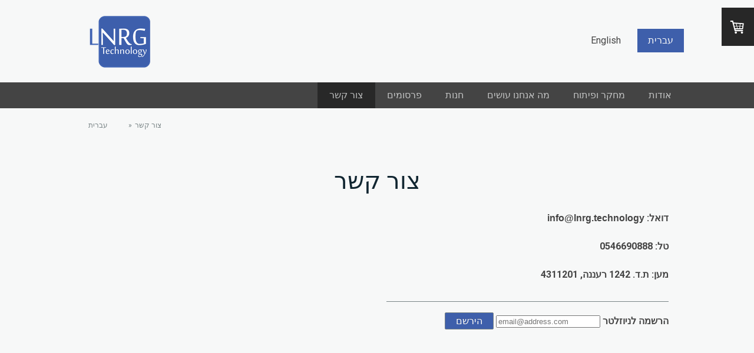

--- FILE ---
content_type: text/html; charset=UTF-8
request_url: https://www.lnrg.technology/heb/contact/
body_size: 11618
content:
<!DOCTYPE html>
<html lang="en-US"><head>
    <meta charset="utf-8"/>
    <link rel="dns-prefetch preconnect" href="https://u.jimcdn.com/" crossorigin="anonymous"/>
<link rel="dns-prefetch preconnect" href="https://assets.jimstatic.com/" crossorigin="anonymous"/>
<link rel="dns-prefetch preconnect" href="https://image.jimcdn.com" crossorigin="anonymous"/>
<link rel="dns-prefetch preconnect" href="https://fonts.jimstatic.com" crossorigin="anonymous"/>
<meta name="viewport" content="width=device-width, initial-scale=1"/>
<meta http-equiv="X-UA-Compatible" content="IE=edge"/>
<meta name="description" content="פרטים ליצירת קשר עם למד אנרג'י טכנולוגיות."/>
<meta name="robots" content="index, follow, archive"/>
<meta property="st:section" content="פרטים ליצירת קשר עם למד אנרג'י טכנולוגיות."/>
<meta name="generator" content="Jimdo Creator"/>
<meta name="twitter:title" content="צור קשר"/>
<meta name="twitter:description" content="פרטים ליצירת קשר עם למד אנרג'י טכנולוגיות."/>
<meta name="twitter:card" content="summary_large_image"/>
<meta property="og:url" content="http://www.lnrg.technology/heb/contact/"/>
<meta property="og:title" content="צור קשר"/>
<meta property="og:description" content="פרטים ליצירת קשר עם למד אנרג'י טכנולוגיות."/>
<meta property="og:type" content="website"/>
<meta property="og:locale" content="en_US"/>
<meta property="og:site_name" content="LNRG Technology"/>
<meta name="twitter:image" content="https://image.jimcdn.com/app/cms/image/transf/none/path/sc191c2ffc4c777b6/backgroundarea/i7df3cd62a4fc5d4f/version/1541576761/image.jpg"/>
<meta property="og:image" content="https://image.jimcdn.com/app/cms/image/transf/none/path/sc191c2ffc4c777b6/backgroundarea/i7df3cd62a4fc5d4f/version/1541576761/image.jpg"/>
<meta property="og:image:width" content="2000"/>
<meta property="og:image:height" content="1500"/>
<meta property="og:image:secure_url" content="https://image.jimcdn.com/app/cms/image/transf/none/path/sc191c2ffc4c777b6/backgroundarea/i7df3cd62a4fc5d4f/version/1541576761/image.jpg"/><title>צור קשר - LNRG Technology</title>
<link rel="shortcut icon" href="https://u.jimcdn.com/cms/o/sc191c2ffc4c777b6/img/favicon.png?t=1468739668"/>
    <link rel="alternate" type="application/rss+xml" title="Blog" href="https://www.lnrg.technology/rss/blog"/>    
<link rel="canonical" href="https://www.lnrg.technology/heb/contact/"/>

        <script src="https://assets.jimstatic.com/ckies.js.7c38a5f4f8d944ade39b.js"></script>

        <script src="https://assets.jimstatic.com/cookieControl.js.b05bf5f4339fa83b8e79.js"></script>
    <script>window.CookieControlSet.setToOff();</script>

    <style>html,body{margin:0}.hidden{display:none}.n{padding:5px}#cc-website-title a {text-decoration: none}.cc-m-image-align-1{text-align:left}.cc-m-image-align-2{text-align:right}.cc-m-image-align-3{text-align:center}</style>

        <link href="https://u.jimcdn.com/cms/o/sc191c2ffc4c777b6/layout/dm_dc032d78ecffe3302b3ff5cc2af8f4bc/css/layout.css?t=1578473917" rel="stylesheet" type="text/css" id="jimdo_layout_css"/>
<script>     /* <![CDATA[ */     /*!  loadCss [c]2014 @scottjehl, Filament Group, Inc.  Licensed MIT */     window.loadCSS = window.loadCss = function(e,n,t){var r,l=window.document,a=l.createElement("link");if(n)r=n;else{var i=(l.body||l.getElementsByTagName("head")[0]).childNodes;r=i[i.length-1]}var o=l.styleSheets;a.rel="stylesheet",a.href=e,a.media="only x",r.parentNode.insertBefore(a,n?r:r.nextSibling);var d=function(e){for(var n=a.href,t=o.length;t--;)if(o[t].href===n)return e.call(a);setTimeout(function(){d(e)})};return a.onloadcssdefined=d,d(function(){a.media=t||"all"}),a};     window.onloadCSS = function(n,o){n.onload=function(){n.onload=null,o&&o.call(n)},"isApplicationInstalled"in navigator&&"onloadcssdefined"in n&&n.onloadcssdefined(o)}     /* ]]> */ </script>     <script>
// <![CDATA[
onloadCSS(loadCss('https://assets.jimstatic.com/web.css.cba479cb7ca5b5a1cac2a1ff8a34b9db.css') , function() {
    this.id = 'jimdo_web_css';
});
// ]]>
</script>
<link href="https://assets.jimstatic.com/web.css.cba479cb7ca5b5a1cac2a1ff8a34b9db.css" rel="preload" as="style"/>
<noscript>
<link href="https://assets.jimstatic.com/web.css.cba479cb7ca5b5a1cac2a1ff8a34b9db.css" rel="stylesheet"/>
</noscript>
    <script>
    //<![CDATA[
        var jimdoData = {"isTestserver":false,"isLcJimdoCom":false,"isJimdoHelpCenter":false,"isProtectedPage":false,"cstok":"","cacheJsKey":"7093479d026ccfbb48d2a101aeac5fbd70d2cc12","cacheCssKey":"7093479d026ccfbb48d2a101aeac5fbd70d2cc12","cdnUrl":"https:\/\/assets.jimstatic.com\/","minUrl":"https:\/\/assets.jimstatic.com\/app\/cdn\/min\/file\/","authUrl":"https:\/\/a.jimdo.com\/","webPath":"https:\/\/www.lnrg.technology\/","appUrl":"https:\/\/a.jimdo.com\/","cmsLanguage":"en_US","isFreePackage":false,"mobile":false,"isDevkitTemplateUsed":true,"isTemplateResponsive":true,"websiteId":"sc191c2ffc4c777b6","pageId":1948241357,"packageId":2,"shop":{"deliveryTimeTexts":{"1":"Ships within 1-3 days","2":"Delivery within 5-10 days","3":"Delivery within 14-21 days"},"checkoutButtonText":"Check out","isReady":true,"currencyFormat":{"pattern":"\u00a4#,##0.00","convertedPattern":"$#,##0.00","symbols":{"GROUPING_SEPARATOR":",","DECIMAL_SEPARATOR":".","CURRENCY_SYMBOL":"$"}},"currencyLocale":"en_US"},"tr":{"gmap":{"searchNotFound":"The entered address doesn't exist or couldn't be found.","routeNotFound":"The driving directions couldn't be determined. Possible reasons: The starting address is not specific enough or it is too far from the destination address."},"shop":{"checkoutSubmit":{"next":"Next step","wait":"Please wait"},"paypalError":"An error has occurred. Please try again!","cartBar":"Go to Shopping Cart","maintenance":"Sorry, this store is not available at the moment. Please try again later.","addToCartOverlay":{"productInsertedText":"This item was added to your cart.","continueShoppingText":"Continue shopping","reloadPageText":"Refresh"},"notReadyText":"This store has not been completely set up.","numLeftText":"There are not more than {:num} of this item available at this time.","oneLeftText":"There is only one more of this item available."},"common":{"timeout":"Oops, it looks like there's been an error on our end and your last change didn't go through. Please try again in a minute. "},"form":{"badRequest":"An error has occurred! This form could not be submitted. Please try again later."}},"jQuery":"jimdoGen002","isJimdoMobileApp":false,"bgConfig":{"id":103746357,"type":"picture","options":{"fixed":true},"images":[{"id":7698527557,"url":"https:\/\/image.jimcdn.com\/app\/cms\/image\/transf\/none\/path\/sc191c2ffc4c777b6\/backgroundarea\/i7df3cd62a4fc5d4f\/version\/1541576761\/image.jpg","altText":""}]},"bgFullscreen":null,"responsiveBreakpointLandscape":767,"responsiveBreakpointPortrait":480,"copyableHeadlineLinks":false,"tocGeneration":false,"googlemapsConsoleKey":false,"loggingForAnalytics":false,"loggingForPredefinedPages":false,"isFacebookPixelIdEnabled":true,"userAccountId":"9343ddc3-f1c4-421c-b63a-e0fde83973f7"};
    // ]]>
</script>

     <script> (function(window) { 'use strict'; var regBuff = window.__regModuleBuffer = []; var regModuleBuffer = function() { var args = [].slice.call(arguments); regBuff.push(args); }; if (!window.regModule) { window.regModule = regModuleBuffer; } })(window); </script>
    <script src="https://assets.jimstatic.com/web.js.24f3cfbc36a645673411.js" async="true"></script>
    <script src="https://assets.jimstatic.com/at.js.62588d64be2115a866ce.js"></script>
<meta http-equiv="reply-to" content="info@lnrg.technology"/>
<meta http-equiv="distribution" content="global"/>
<meta http-equiv="copyright" content="LNRG Technology (c) 2025"/>
<meta name="author" content="LNRG Technology"/>
<meta name="creation_date" content="Sun, 01 Jun 2014 17:28 GMT"/>
<meta name="google-site-verification" content="7Ads1T6lFtegHpl8VpsivigaVI1NyHJjYtE6bI7q-oc"/>
<meta name="msvalidate.01" content="AAD2391C94E42066E8EB3302C48B97DF"/>
<meta http-equiv="Expires" content="30"/>
<meta name="keywords" content="technology scouting, technology forecasting, energy market analysis, energy research, energy system design, energy innovation, system marginal price"/>

<script async="async" src="https://www.googletagmanager.com/gtag/js?id=AW-955621275"></script>

<script type="text/javascript">
//<![CDATA[
  window.dataLayer = window.dataLayer || [];
  function gtag(){dataLayer.push(arguments);}
  gtag('js', new Date());

  gtag('config', 'AW-955621275');
//]]>
</script>

<script async="async" src="https://www.googletagmanager.com/gtag/js?id=G-1H3M2TNK5Y"></script>

<script type="text/javascript">
//<![CDATA[
  window.dataLayer = window.dataLayer || [];
  function gtag(){dataLayer.push(arguments);}
  gtag('js', new Date());

  gtag('config', 'G-1H3M2TNK5Y');
//]]>
</script>

<script type="text/javascript">
//<![CDATA[
window.$zoho=window.$zoho || {};$zoho.salesiq=$zoho.salesiq||{ready:function(){}}
//]]>
</script>

<script id="zsiqscript" src="https://salesiq.zohopublic.com/widget?wc=siq15e2afa474ce457ff4f84a33e5f4bea34ac71dbdf00e2be0fc6c2f49815027d9" defer="defer"></script>
    <script type="text/javascript">
//<![CDATA[

if(window.CookieControl.isCookieAllowed("fb_analytics")) {
    !function(f,b,e,v,n,t,s){if(f.fbq)return;n=f.fbq=function(){n.callMethod?
    n.callMethod.apply(n,arguments):n.queue.push(arguments)};if(!f._fbq)f._fbq=n;
    n.push=n;n.loaded=!0;n.version='2.0';n.agent='pljimdo';n.queue=[];t=b.createElement(e);t.async=!0;
    t.src=v;s=b.getElementsByTagName(e)[0];s.parentNode.insertBefore(t,s)}(window,
    document,'script','https://connect.facebook.net/en_US/fbevents.js');
    fbq('init', '1778123848909750');
    fbq('track', 'PageView');
}

//]]>
</script>
</head>

<body class="body cc-page j-has-shop j-m-gallery-styles j-m-video-styles j-m-hr-styles j-m-header-styles j-m-text-styles j-m-emotionheader-styles j-m-htmlCode-styles j-m-rss-styles j-m-form-styles-disabled j-m-table-styles j-m-textWithImage-styles j-m-downloadDocument-styles j-m-imageSubtitle-styles j-m-flickr-styles j-m-googlemaps-styles j-m-blogSelection-styles-disabled j-m-comment-styles-disabled j-m-jimdo-styles j-m-profile-styles j-m-guestbook-styles j-m-promotion-styles j-m-twitter-styles j-m-hgrid-styles j-m-shoppingcart-styles j-m-catalog-styles j-m-product-styles-disabled j-m-facebook-styles j-m-sharebuttons-styles j-m-formnew-styles-disabled j-m-callToAction-styles j-m-turbo-styles j-m-spacing-styles j-m-googleplus-styles j-m-dummy-styles j-m-search-styles j-m-booking-styles j-m-socialprofiles-styles j-footer-styles cc-pagemode-default cc-content-parent" id="page-1948241357">

<div id="cc-inner" class="cc-content-parent">
  <input type="checkbox" id="jtpl-navigation__checkbox" class="jtpl-navigation__checkbox"/><!-- _main.sass --><div class="jtpl-main cc-content-parent">

    <!-- _background-area.sass -->
    <div class="jtpl-background-area" background-area="fullscreen"></div>
    <!-- END _background-area.sass -->

    <!-- _cart.sass -->
    <div class="jtpl-cart">
      <div id="cc-sidecart-wrapper"><script>// <![CDATA[

    window.regModule("sidebar_shoppingcart", {"variant":"default","currencyLocale":"en_US","currencyFormat":{"pattern":"\u00a4#,##0.00","convertedPattern":"$#,##0.00","symbols":{"GROUPING_SEPARATOR":",","DECIMAL_SEPARATOR":".","CURRENCY_SYMBOL":"$"}},"tr":{"cart":{"subtotalText":"Subtotal","emptyBasketText":"Your shopping cart is empty."}}});
// ]]>
</script></div>
    </div>
    <!-- END _cart.sass -->

    <!-- _header.sass -->
    <header class="jtpl-header navigation-colors"><div class="jtpl-topbar-section navigation-vertical-alignment">
        <div class="jtpl-logo">
          <div id="cc-website-logo" class="cc-single-module-element"><div id="cc-m-10103602057" class="j-module n j-imageSubtitle"><div class="cc-m-image-container"><figure class="cc-imagewrapper cc-m-image-align-1">
<a href="https://www.lnrg.technology/" target="_self"><img srcset="https://image.jimcdn.com/app/cms/image/transf/dimension=120x10000:format=png/path/sc191c2ffc4c777b6/image/ie7606ce63cbe248c/version/1467533941/image.png 120w, https://image.jimcdn.com/app/cms/image/transf/dimension=240x10000:format=png/path/sc191c2ffc4c777b6/image/ie7606ce63cbe248c/version/1467533941/image.png 240w" sizes="(min-width: 120px) 120px, 100vw" id="cc-m-imagesubtitle-image-10103602057" src="https://image.jimcdn.com/app/cms/image/transf/dimension=120x10000:format=png/path/sc191c2ffc4c777b6/image/ie7606ce63cbe248c/version/1467533941/image.png" alt="LNRG Technology" class="" data-src-width="250" data-src-height="250" data-src="https://image.jimcdn.com/app/cms/image/transf/dimension=120x10000:format=png/path/sc191c2ffc4c777b6/image/ie7606ce63cbe248c/version/1467533941/image.png" data-image-id="6841502257"/></a>    

</figure>
</div>
<div class="cc-clear"></div>
<script id="cc-m-reg-10103602057">// <![CDATA[

    window.regModule("module_imageSubtitle", {"data":{"imageExists":true,"hyperlink":"","hyperlink_target":"","hyperlinkAsString":"","pinterest":"0","id":10103602057,"widthEqualsContent":"0","resizeWidth":"120","resizeHeight":120},"id":10103602057});
// ]]>
</script></div></div>
        </div>

        <!-- _navigation.sass -->
        <div class="jtpl-navigation">
          <nav><div data-container="navigation"><div class="j-nav-variant-nested"><ul class="cc-nav-level-0 j-nav-level-0"><li id="cc-nav-view-1946906457" class="jmd-nav__list-item-0 j-nav-has-children"><a href="/" data-link-title="English">English</a><span data-navi-toggle="cc-nav-view-1946906457" class="jmd-nav__toggle-button"></span></li><li id="cc-nav-view-1948244257" class="jmd-nav__list-item-0 j-nav-has-children cc-nav-parent j-nav-parent jmd-nav__item--parent"><a href="/heb/" data-link-title="עברית">עברית</a><span data-navi-toggle="cc-nav-view-1948244257" class="jmd-nav__toggle-button"></span></li></ul></div></div>
          </nav>
</div>
        <!-- END _navigation.sass -->

        <!-- _mobile-navigation.sass -->
        <label for="jtpl-navigation__checkbox" class="jtpl-navigation__label navigation-colors__menu-icon">
          <span class="jtpl-navigation__borders navigation-colors__menu-icon"></span>
        </label>
        <div class="jtpl-mobile-navigation navigation-colors">
          <div data-container="navigation"><div class="j-nav-variant-nested"><ul class="cc-nav-level-0 j-nav-level-0"><li id="cc-nav-view-1946906457" class="jmd-nav__list-item-0 j-nav-has-children"><a href="/" data-link-title="English">English</a><span data-navi-toggle="cc-nav-view-1946906457" class="jmd-nav__toggle-button"></span><ul class="cc-nav-level-1 j-nav-level-1"><li id="cc-nav-view-2184246557" class="jmd-nav__list-item-1"><a href="/english/publications/" data-link-title="Publications">Publications</a></li><li id="cc-nav-view-1946952057" class="jmd-nav__list-item-1 j-nav-has-children"><a href="/english/services/" data-link-title="Services">Services</a><span data-navi-toggle="cc-nav-view-1946952057" class="jmd-nav__toggle-button"></span><ul class="cc-nav-level-2 j-nav-level-2"><li id="cc-nav-view-2337211557" class="jmd-nav__list-item-2"><a href="/english/services/technology-management/" data-link-title="Technology management">Technology management</a></li><li id="cc-nav-view-2378087957" class="jmd-nav__list-item-2"><a href="/english/services/system-design/" data-link-title="System design">System design</a></li><li id="cc-nav-view-2315092157" class="jmd-nav__list-item-2"><a href="/english/services/inspection/" data-link-title="Inspection">Inspection</a></li><li id="cc-nav-view-2371502357" class="jmd-nav__list-item-2"><a href="/english/services/market-analysis/" data-link-title="Market analysis">Market analysis</a></li></ul></li><li id="cc-nav-view-1946953557" class="jmd-nav__list-item-1"><a href="/english/research/" data-link-title="Research">Research</a></li><li id="cc-nav-view-2357695957" class="jmd-nav__list-item-1"><a href="/english/projects/" data-link-title="Projects">Projects</a></li><li id="cc-nav-view-2202017457" class="jmd-nav__list-item-1"><a href="/english/store/" data-link-title="Store">Store</a></li><li id="cc-nav-view-1946906557" class="jmd-nav__list-item-1 j-nav-has-children"><a href="/english/about/" data-link-title="About">About</a><span data-navi-toggle="cc-nav-view-1946906557" class="jmd-nav__toggle-button"></span><ul class="cc-nav-level-2 j-nav-level-2"><li id="cc-nav-view-2184584557" class="jmd-nav__list-item-2"><a href="/english/about/partners/" data-link-title="Partners">Partners</a></li><li id="cc-nav-view-2371377157" class="jmd-nav__list-item-2"><a href="/english/about/why-lnrg/" data-link-title="Why LNRG">Why LNRG</a></li><li id="cc-nav-view-2184195557" class="jmd-nav__list-item-2"><a href="/english/about/team/" data-link-title="Team">Team</a></li></ul></li><li id="cc-nav-view-2184200657" class="jmd-nav__list-item-1"><a href="/english/contact/" data-link-title="Contact">Contact</a></li></ul></li><li id="cc-nav-view-1948244257" class="jmd-nav__list-item-0 j-nav-has-children cc-nav-parent j-nav-parent jmd-nav__item--parent"><a href="/heb/" data-link-title="עברית">עברית</a><span data-navi-toggle="cc-nav-view-1948244257" class="jmd-nav__toggle-button"></span><ul class="cc-nav-level-1 j-nav-level-1"><li id="cc-nav-view-1948241357" class="jmd-nav__list-item-1 cc-nav-current j-nav-current jmd-nav__item--current"><a href="/heb/contact/" data-link-title="צור קשר" class="cc-nav-current j-nav-current jmd-nav__link--current">צור קשר</a></li><li id="cc-nav-view-1948241057" class="jmd-nav__list-item-1"><a href="/heb/updates/" data-link-title="פרסומים">פרסומים</a></li><li id="cc-nav-view-2202394457" class="jmd-nav__list-item-1"><a href="/heb/store/" data-link-title="חנות">חנות</a></li><li id="cc-nav-view-1948240657" class="jmd-nav__list-item-1 j-nav-has-children"><a href="/heb/services/" data-link-title="מה אנחנו עושים">מה אנחנו עושים</a><span data-navi-toggle="cc-nav-view-1948240657" class="jmd-nav__toggle-button"></span><ul class="cc-nav-level-2 j-nav-level-2"><li id="cc-nav-view-2183270657" class="jmd-nav__list-item-2"><a href="/heb/services/techscouting/" data-link-title="ניהול טכנולוגיות">ניהול טכנולוגיות</a></li><li id="cc-nav-view-2237097357" class="jmd-nav__list-item-2"><a href="/heb/services/inspection/" data-link-title="ביקורת מתקנים">ביקורת מתקנים</a></li><li id="cc-nav-view-2183271257" class="jmd-nav__list-item-2"><a href="/heb/services/analysis/" data-link-title="סקירה ואנליזה">סקירה ואנליזה</a></li><li id="cc-nav-view-2081207957" class="jmd-nav__list-item-2"><a href="/heb/services/system/" data-link-title="תכנון מערכות">תכנון מערכות</a></li></ul></li><li id="cc-nav-view-2201388057" class="jmd-nav__list-item-1"><a href="/heb/research/" data-link-title="מחקר ופיתוח">מחקר ופיתוח</a></li><li id="cc-nav-view-1951492657" class="jmd-nav__list-item-1 j-nav-has-children"><a href="/heb/about/" data-link-title="אודות">אודות</a><span data-navi-toggle="cc-nav-view-1951492657" class="jmd-nav__toggle-button"></span><ul class="cc-nav-level-2 j-nav-level-2"><li id="cc-nav-view-1976383757" class="jmd-nav__list-item-2"><a href="/heb/about/whylnrg/" data-link-title="מדוע למד אנרג'י">מדוע למד אנרג'י</a></li><li id="cc-nav-view-2173054557" class="jmd-nav__list-item-2"><a href="/heb/about/team/" data-link-title="צוות">צוות</a></li><li id="cc-nav-view-2171949257" class="jmd-nav__list-item-2"><a href="/heb/about/clientspartners/" data-link-title="שותפים ולקוחות">שותפים ולקוחות</a></li></ul></li></ul></li></ul></div></div>
        </div>
        <!-- END _mobile-navigation.sass -->

      </div>

    </header><!-- END _header.sass --><!-- _subnavigation.sass --><nav class="jtpl-subnavigation subnavigation-colors"><div class="jtpl-subnavigation__inner-nav2 navigation-alignment">
        <div data-container="navigation"><div class="j-nav-variant-nested"><ul class="cc-nav-level-1 j-nav-level-1"><li id="cc-nav-view-1948241357" class="jmd-nav__list-item-1 cc-nav-current j-nav-current jmd-nav__item--current"><a href="/heb/contact/" data-link-title="צור קשר" class="cc-nav-current j-nav-current jmd-nav__link--current">צור קשר</a></li><li id="cc-nav-view-1948241057" class="jmd-nav__list-item-1"><a href="/heb/updates/" data-link-title="פרסומים">פרסומים</a></li><li id="cc-nav-view-2202394457" class="jmd-nav__list-item-1"><a href="/heb/store/" data-link-title="חנות">חנות</a></li><li id="cc-nav-view-1948240657" class="jmd-nav__list-item-1 j-nav-has-children"><a href="/heb/services/" data-link-title="מה אנחנו עושים">מה אנחנו עושים</a><span data-navi-toggle="cc-nav-view-1948240657" class="jmd-nav__toggle-button"></span></li><li id="cc-nav-view-2201388057" class="jmd-nav__list-item-1"><a href="/heb/research/" data-link-title="מחקר ופיתוח">מחקר ופיתוח</a></li><li id="cc-nav-view-1951492657" class="jmd-nav__list-item-1 j-nav-has-children"><a href="/heb/about/" data-link-title="אודות">אודות</a><span data-navi-toggle="cc-nav-view-1951492657" class="jmd-nav__toggle-button"></span></li></ul></div></div>
      </div>
      <div class="jtpl-subnavigation__inner-nav3 navigation-alignment">
        <div data-container="navigation"><div class="j-nav-variant-nested"></div></div>
      </div>
    </nav><!-- END _subnavigation.sass --><!-- _title.sass --><div class="jtpl-title" data-features="boxed" background-area="stripe" background-area-default="">
      <div id="cc-website-title" class="cc-single-module-element"><div id="cc-m-11838036057" class="j-module n j-header"><a href="https://www.lnrg.technology/"><span class="cc-within-single-module-element j-website-title-content" id="cc-m-header-11838036057">Promoting Energy Innovation</span></a></div></div>
    </div>
    <!-- END _title.sass -->

    <!-- _section.sass -->
    <div class="jtpl-section cc-content-parent">

      <div class="jtpl-content content-options cc-content-parent">
        <div class="jtpl-content__inner content-padding cc-content-parent">
          <div class="jtpl-breadcrumb breadcrumb-options">
            <div data-container="navigation"><div class="j-nav-variant-breadcrumb"><ol itemscope="true" itemtype="http://schema.org/BreadcrumbList"><li itemscope="true" itemprop="itemListElement" itemtype="http://schema.org/ListItem"><a href="/heb/" data-link-title="עברית" itemprop="item"><span itemprop="name">עברית</span></a><meta itemprop="position" content="1"/></li><li itemscope="true" itemprop="itemListElement" itemtype="http://schema.org/ListItem" class="cc-nav-current j-nav-current"><a href="/heb/contact/" data-link-title="צור קשר" itemprop="item" class="cc-nav-current j-nav-current"><span itemprop="name">צור קשר</span></a><meta itemprop="position" content="2"/></li></ol></div></div>
          </div>
          <div id="content_area" data-container="content"><div id="content_start"></div>
        
        <div id="cc-matrix-2540205657"><div id="cc-m-9566290757" class="j-module n j-header "><h1 class="" id="cc-m-header-9566290757">צור קשר</h1></div><div id="cc-m-10915896157" class="j-module n j-spacing ">
    <div class="cc-m-spacer" style="height: 10px;">
    
</div>

</div><div id="cc-m-9566290857" class="j-module n j-hgrid ">    <div class="cc-m-hgrid-column" style="width: 49.05%;">
        <div id="cc-matrix-2540205757"><div id="cc-m-9566291157" class="j-module n j-googlemaps ">

<div id="cc-m-map-9566291157">
    <div class="cc-map-wrapper" style="height: 300px;">
                <iframe class="cc-map-embed-iframe" width="100%" height="300" frameborder="0" allowfullscreen="allowfullscreen" style="border: 0;" src="https://www.google.com/maps/embed/v1/place?key=AIzaSyASzqnCrYBWXhFtdlXXBg_KCLxQTa1I5Y4&amp;q=+&amp;center=32.184781%2C34.871326&amp;zoom=12&amp;maptype=roadmap">
        </iframe>
            </div>
</div>
<script id="cc-m-reg-9566291157">// <![CDATA[

    window.regModule("module_googlemaps", {"id":9566291157,"selector":"#cc-m-map-9566291157","position":{"lat":32.184780999999958339685690589249134063720703125,"lng":34.87132600000006021900844643823802471160888671875,"zoom":12},"mapTypeDefault":"roadmap","withinCms":false,"minHeight":200,"maxHeight":1000,"height":"300","embedUrlQueryParams":{"key":"AIzaSyASzqnCrYBWXhFtdlXXBg_KCLxQTa1I5Y4","q":" ","center":"32.184781,34.871326","zoom":"12","maptype":"roadmap"},"embedBaseUrl":"https:\/\/www.google.com\/maps\/embed\/v1\/place?key=AIzaSyBt9wuJT4E1LiRbJVwVHYnJZHpKhgfqCUE"});
// ]]>
</script></div></div>    </div>
            <div class="cc-m-hgrid-separator" data-display="cms-only"><div></div></div>
        <div class="cc-m-hgrid-column last" style="width: 48.94%;">
        <div id="cc-matrix-2540205857"><div id="cc-m-9684338257" class="j-module n j-text "><p dir="rtl" style="text-align: justify;">
    <span lang="HE" xml:lang="HE"><strong>דואל: </strong></span><span dir="ltr" style="font-family: Helvetica, sans-serif;"><strong>info@lnrg.technology</strong></span>
</p>

<p dir="rtl" style="text-align: justify;">
     
</p>

<p dir="rtl" style="text-align: justify;">
    <span lang="HE" xml:lang="HE"><strong>טל: 0546690888</strong></span>
</p>

<p dir="rtl" style="text-align: justify;">
     
</p>

<p dir="rtl" style="text-align: justify;">
    <span lang="HE" xml:lang="HE"><strong>מען: ת.ד. 1242 רעננה, 4311201</strong></span>
</p></div><div id="cc-m-10907152857" class="j-module n j-spacing ">
    <div class="cc-m-spacer" style="height: 5px;">
    
</div>

</div><div id="cc-m-10903026857" class="j-module n j-hr ">    <hr/>
</div><div id="cc-m-10903027057" class="j-module n j-htmlCode "><!-- Begin MailChimp Signup Form -->

<form action="//technology.us10.list-manage.com/subscribe/post?u=9f9002e8da5830afe627eb488&amp;id=66c509a76b" method="post" id="mc-embedded-subscribe-form" name="mc-embedded-subscribe-form" class="validate" target="_blank" novalidate="">
    <div id="mc_embed_signup_scroll" align="right">
        <input type="submit" value="הירשם" name="subscribe" id="mc-embedded-subscribe" class="button"/> <input type="email" value="" name="EMAIL" class="email" id="mce-EMAIL" placeholder="email@address.com" required=""/> <label for="mce-EMAIL"><b>הרשמה לניוזלטר</b></label> 
        <!-- real people should not fill this in and expect good things - do not remove this or risk form bot signups-->

        <div style="position: absolute; left: -5000px;" area-hidden="true">
            <input type="text" name="b_9f9002e8da5830afe627eb488_66c509a76b" tabindex="-1" value=""/>
        </div>
    </div>
</form>
<!--End mc_embed_signup--></div></div>    </div>
    
<div class="cc-m-hgrid-overlay" data-display="cms-only"></div>

<br class="cc-clear"/>

</div><div id="cc-m-9566291257" class="j-module n j-spacing ">
    <div class="cc-m-spacer" style="height: 50px;">
    
</div>

</div><div id="cc-m-12556224857" class="j-module n j-hgrid ">    <div class="cc-m-hgrid-column" style="width: 23.49%;">
        <div id="cc-matrix-3580112457"><div id="cc-m-12556224957" class="j-module n j-htmlCode "><div id="fb-root">
</div>
<script type="text/javascript">
//<![CDATA[
(function(d, s, id) {
  var js, fjs = d.getElementsByTagName(s)[0];
  if (d.getElementById(id)) return;
  js = d.createElement(s); js.id = id;
  js.src = "//connect.facebook.net/en_US/sdk.js#xfbml=1&version=v2.0";
  fjs.parentNode.insertBefore(js, fjs);
}(document, 'script', 'facebook-jssdk'));
//]]>
</script>
<div class="fb-like" data-href="https://www.facebook.com/LNRG.Tech" data-layout="button_count" data-action="like" data-show-faces="false" data-share="false">
</div></div></div>    </div>
            <div class="cc-m-hgrid-separator" data-display="cms-only"><div></div></div>
        <div class="cc-m-hgrid-column" style="width: 23.5%;">
        <div id="cc-matrix-3580112557"><div id="cc-m-12556225057" class="j-module n j-htmlCode "><script type="IN/FollowCompany" data-id="5224746" data-counter="right"></script> 
<script src="https://platform.linkedin.com/in.js" type="text/javascript">



//<![CDATA[
 lang: en_US
//]]>
</script></div></div>    </div>
            <div class="cc-m-hgrid-separator" data-display="cms-only"><div></div></div>
        <div class="cc-m-hgrid-column" style="width: 23.5%;">
        <div id="cc-matrix-3580112657"><div id="cc-m-12556225157" class="j-module n j-htmlCode "><script src="https://apis.google.com/js/platform.js"></script>
<div class="g-ytsubscribe" data-channelid="UCkFGJpWWZ4Lk9YSp1gtDi9Q" data-layout="default" data-count="default">
</div></div></div>    </div>
            <div class="cc-m-hgrid-separator" data-display="cms-only"><div></div></div>
        <div class="cc-m-hgrid-column last" style="width: 23.49%;">
        <div id="cc-matrix-3580112757"><div id="cc-m-12556225257" class="j-module n j-htmlCode "><a href="https://twitter.com/lnrgtechnology?ref_src=twsrc%5Etfw" class="twitter-follow-button" data-show-count="true">@LnrgTechnology</a> 
<script async="async" src="https://platform.twitter.com/widgets.js" charset="utf-8"></script></div></div>    </div>
    
<div class="cc-m-hgrid-overlay" data-display="cms-only"></div>

<br class="cc-clear"/>

</div></div>
        
        </div>
        </div>
      </div>

      <div class="jtpl-sidebar sidebar-options">
        <div class="jtpl-sidebar__inner">
          <div data-container="sidebar"><div id="cc-matrix-2537065257"><div id="cc-m-10959232057" class="j-module n j-hgrid ">    <div class="cc-m-hgrid-column" style="width: 18.4%;">
        <div id="cc-matrix-3037086957"><div id="cc-m-10959232157" class="j-module n j-imageSubtitle "><figure class="cc-imagewrapper cc-m-image-align-3">
<a href="https://www.facebook.com/LNRG.Tech" target="_blank"><img srcset="https://image.jimcdn.com/app/cms/image/transf/dimension=74x10000:format=png/path/sc191c2ffc4c777b6/image/i1d1401a06cc7e325/version/1647157741/facebook.png 74w, https://image.jimcdn.com/app/cms/image/transf/dimension=148x10000:format=png/path/sc191c2ffc4c777b6/image/i1d1401a06cc7e325/version/1647157741/facebook.png 148w" sizes="(min-width: 74px) 74px, 100vw" id="cc-m-imagesubtitle-image-10959232157" src="https://image.jimcdn.com/app/cms/image/transf/dimension=74x10000:format=png/path/sc191c2ffc4c777b6/image/i1d1401a06cc7e325/version/1647157741/facebook.png" alt="Facebook" class="" data-src-width="512" data-src-height="513" data-src="https://image.jimcdn.com/app/cms/image/transf/dimension=74x10000:format=png/path/sc191c2ffc4c777b6/image/i1d1401a06cc7e325/version/1647157741/facebook.png" data-image-id="7338178757"/></a>    

</figure>

<div class="cc-clear"></div>
<script id="cc-m-reg-10959232157">// <![CDATA[

    window.regModule("module_imageSubtitle", {"data":{"imageExists":true,"hyperlink":"https:\/\/www.facebook.com\/LNRG.Tech","hyperlink_target":"_blank","hyperlinkAsString":"https:\/\/www.facebook.com\/LNRG.Tech","pinterest":"0","id":10959232157,"widthEqualsContent":"0","resizeWidth":"74","resizeHeight":75},"id":10959232157});
// ]]>
</script></div></div>    </div>
            <div class="cc-m-hgrid-separator" data-display="cms-only"><div></div></div>
        <div class="cc-m-hgrid-column" style="width: 18.4%;">
        <div id="cc-matrix-3037087157"><div id="cc-m-10959232357" class="j-module n j-imageSubtitle "><figure class="cc-imagewrapper cc-m-image-align-3">
<a href="https://www.linkedin.com/company/lnrg-technology/" target="_blank"><img srcset="https://image.jimcdn.com/app/cms/image/transf/dimension=74x10000:format=png/path/sc191c2ffc4c777b6/image/i4d3ff7a56d58aafd/version/1647157755/linkedin.png 74w, https://image.jimcdn.com/app/cms/image/transf/dimension=148x10000:format=png/path/sc191c2ffc4c777b6/image/i4d3ff7a56d58aafd/version/1647157755/linkedin.png 148w" sizes="(min-width: 74px) 74px, 100vw" id="cc-m-imagesubtitle-image-10959232357" src="https://image.jimcdn.com/app/cms/image/transf/dimension=74x10000:format=png/path/sc191c2ffc4c777b6/image/i4d3ff7a56d58aafd/version/1647157755/linkedin.png" alt="LinkedIn" class="" data-src-width="512" data-src-height="512" data-src="https://image.jimcdn.com/app/cms/image/transf/dimension=74x10000:format=png/path/sc191c2ffc4c777b6/image/i4d3ff7a56d58aafd/version/1647157755/linkedin.png" data-image-id="7338178957"/></a>    

</figure>

<div class="cc-clear"></div>
<script id="cc-m-reg-10959232357">// <![CDATA[

    window.regModule("module_imageSubtitle", {"data":{"imageExists":true,"hyperlink":"https:\/\/www.linkedin.com\/company\/lnrg-technology\/","hyperlink_target":"_blank","hyperlinkAsString":"https:\/\/www.linkedin.com\/company\/lnrg-technology\/","pinterest":"0","id":10959232357,"widthEqualsContent":"0","resizeWidth":"74","resizeHeight":74},"id":10959232357});
// ]]>
</script></div></div>    </div>
            <div class="cc-m-hgrid-separator" data-display="cms-only"><div></div></div>
        <div class="cc-m-hgrid-column" style="width: 18.4%;">
        <div id="cc-matrix-3037087257"><div id="cc-m-10959232457" class="j-module n j-imageSubtitle "><figure class="cc-imagewrapper cc-m-image-align-3">
<a href="https://youtube.com/@LNRGTech" target="_blank"><img srcset="https://image.jimcdn.com/app/cms/image/transf/dimension=74x10000:format=png/path/sc191c2ffc4c777b6/image/ie287b18c598bd81c/version/1667374475/youtube.png 74w, https://image.jimcdn.com/app/cms/image/transf/dimension=148x10000:format=png/path/sc191c2ffc4c777b6/image/ie287b18c598bd81c/version/1667374475/youtube.png 148w" sizes="(min-width: 74px) 74px, 100vw" id="cc-m-imagesubtitle-image-10959232457" src="https://image.jimcdn.com/app/cms/image/transf/dimension=74x10000:format=png/path/sc191c2ffc4c777b6/image/ie287b18c598bd81c/version/1667374475/youtube.png" alt="YouTube" class="" data-src-width="512" data-src-height="512" data-src="https://image.jimcdn.com/app/cms/image/transf/dimension=74x10000:format=png/path/sc191c2ffc4c777b6/image/ie287b18c598bd81c/version/1667374475/youtube.png" data-image-id="7338179057"/></a>    

</figure>

<div class="cc-clear"></div>
<script id="cc-m-reg-10959232457">// <![CDATA[

    window.regModule("module_imageSubtitle", {"data":{"imageExists":true,"hyperlink":"https:\/\/youtube.com\/%40LNRGTech","hyperlink_target":"_blank","hyperlinkAsString":"https:\/\/youtube.com\/%40LNRGTech","pinterest":"0","id":10959232457,"widthEqualsContent":"0","resizeWidth":"74","resizeHeight":74},"id":10959232457});
// ]]>
</script></div></div>    </div>
            <div class="cc-m-hgrid-separator" data-display="cms-only"><div></div></div>
        <div class="cc-m-hgrid-column" style="width: 18.4%;">
        <div id="cc-matrix-3499037957"><div id="cc-m-12227985557" class="j-module n j-imageSubtitle "><figure class="cc-imagewrapper cc-m-image-align-3">
<a href="https://twitter.com/LnrgTechnology" target="_blank"><img srcset="https://image.jimcdn.com/app/cms/image/transf/dimension=74x10000:format=png/path/sc191c2ffc4c777b6/image/i3c7cb1d9d6904cf5/version/1647157783/twitter.png 74w, https://image.jimcdn.com/app/cms/image/transf/dimension=148x10000:format=png/path/sc191c2ffc4c777b6/image/i3c7cb1d9d6904cf5/version/1647157783/twitter.png 148w" sizes="(min-width: 74px) 74px, 100vw" id="cc-m-imagesubtitle-image-12227985557" src="https://image.jimcdn.com/app/cms/image/transf/dimension=74x10000:format=png/path/sc191c2ffc4c777b6/image/i3c7cb1d9d6904cf5/version/1647157783/twitter.png" alt="Twitter" class="" data-src-width="512" data-src-height="512" data-src="https://image.jimcdn.com/app/cms/image/transf/dimension=74x10000:format=png/path/sc191c2ffc4c777b6/image/i3c7cb1d9d6904cf5/version/1647157783/twitter.png" data-image-id="7844903957"/></a>    

</figure>

<div class="cc-clear"></div>
<script id="cc-m-reg-12227985557">// <![CDATA[

    window.regModule("module_imageSubtitle", {"data":{"imageExists":true,"hyperlink":"https:\/\/twitter.com\/LnrgTechnology","hyperlink_target":"_blank","hyperlinkAsString":"https:\/\/twitter.com\/LnrgTechnology","pinterest":"0","id":12227985557,"widthEqualsContent":"0","resizeWidth":"74","resizeHeight":74},"id":12227985557});
// ]]>
</script></div></div>    </div>
            <div class="cc-m-hgrid-separator" data-display="cms-only"><div></div></div>
        <div class="cc-m-hgrid-column last" style="width: 18.4%;">
        <div id="cc-matrix-3394281457"><div id="cc-m-12423522757" class="j-module n j-imageSubtitle "><figure class="cc-imagewrapper cc-m-image-align-3">
<a href="https://t.me/lnrgtech" target="_blank"><img srcset="https://image.jimcdn.com/app/cms/image/transf/dimension=74x10000:format=png/path/sc191c2ffc4c777b6/image/ic0e03c34540fddf0/version/1743168424/telegram.png 74w, https://image.jimcdn.com/app/cms/image/transf/dimension=148x10000:format=png/path/sc191c2ffc4c777b6/image/ic0e03c34540fddf0/version/1743168424/telegram.png 148w" sizes="(min-width: 74px) 74px, 100vw" id="cc-m-imagesubtitle-image-12423522757" src="https://image.jimcdn.com/app/cms/image/transf/dimension=74x10000:format=png/path/sc191c2ffc4c777b6/image/ic0e03c34540fddf0/version/1743168424/telegram.png" alt="Telegram" class="" data-src-width="512" data-src-height="512" data-src="https://image.jimcdn.com/app/cms/image/transf/dimension=74x10000:format=png/path/sc191c2ffc4c777b6/image/ic0e03c34540fddf0/version/1743168424/telegram.png" data-image-id="7957881657"/></a>    

</figure>

<div class="cc-clear"></div>
<script id="cc-m-reg-12423522757">// <![CDATA[

    window.regModule("module_imageSubtitle", {"data":{"imageExists":true,"hyperlink":"https:\/\/t.me\/lnrgtech","hyperlink_target":"_blank","hyperlinkAsString":"https:\/\/t.me\/lnrgtech","pinterest":"0","id":12423522757,"widthEqualsContent":"0","resizeWidth":"74","resizeHeight":74},"id":12423522757});
// ]]>
</script></div></div>    </div>
    
<div class="cc-m-hgrid-overlay" data-display="cms-only"></div>

<br class="cc-clear"/>

</div><div id="cc-m-12228011557" class="j-module n j-spacing ">
    <div class="cc-m-spacer" style="height: 10px;">
    
</div>

</div><div id="cc-m-12228011657" class="j-module n j-hgrid ">    <div class="cc-m-hgrid-column" style="width: 23.71%;">
        <div id="cc-matrix-3499045757"></div>    </div>
            <div class="cc-m-hgrid-separator" data-display="cms-only"><div></div></div>
        <div class="cc-m-hgrid-column" style="width: 48.54%;">
        <div id="cc-matrix-3499045957"><div id="cc-m-10959231757" class="j-module n j-htmlCode "><!-- Begin MailChimp Signup Form -->

<div id="mc_embed_signup">
    <form action="//technology.us10.list-manage.com/subscribe/post?u=9f9002e8da5830afe627eb488&amp;id=66c509a76b" method="post" id="mc-embedded-subscribe-form" name="mc-embedded-subscribe-form" class="validate" target="_blank" novalidate="">
        <div id="mc_embed_signup_scroll">
            <label for="mce-EMAIL"><b>Let's stay in touch</b></label> <input type="email" value="" name="EMAIL" class="email" id="mce-EMAIL" placeholder="email@address.com" required=""/>
            <input type="submit" value="subscribe" name="subscribe" id="mc-embedded-subscribe" class="button"/> 
            <!-- real people should not fill this in and expect good things - do not remove this or risk form bot signups-->

            <div style="position: absolute; left: -5000px;" aria-hidden="true">
                <input type="text" name="b_9f9002e8da5830afe627eb488_66c509a76b" tabindex="-1" value=""/>
            </div>
        </div>
    </form>
</div>
<!--End mc_embed_signup--></div></div>    </div>
            <div class="cc-m-hgrid-separator" data-display="cms-only"><div></div></div>
        <div class="cc-m-hgrid-column last" style="width: 23.71%;">
        <div id="cc-matrix-3499045857"></div>    </div>
    
<div class="cc-m-hgrid-overlay" data-display="cms-only"></div>

<br class="cc-clear"/>

</div></div></div>
        </div>
      </div>

      <div class="jtpl-footer footer-options">
        <div class="jtpl-footer__inner">
          <div id="contentfooter" data-container="footer">

    
    <div class="j-meta-links">
        <a href="//www.lnrg.technology/j/shop/terms">Terms</a> | <a href="//www.lnrg.technology/j/shop/withdrawal">Return Policy</a> | <a href="//www.lnrg.technology/j/privacy">Privacy Policy</a> | <a href="/sitemap/">Sitemap</a><br/>All rights reserved to LNRG Technology 2026 ©    </div>

    <div class="j-admin-links">
            
    <span class="loggedout">
        <a rel="nofollow" id="login" href="/login">Log in</a>
    </span>

<span class="loggedin">
    <a rel="nofollow" id="logout" target="_top" href="https://cms.e.jimdo.com/app/cms/logout.php">
        Log out    </a>
    |
    <a rel="nofollow" id="edit" target="_top" href="https://a.jimdo.com/app/auth/signin/jumpcms/?page=1948241357">Edit</a>
</span>
        </div>

    
</div>

        </div>
      </div>
    </div>
    <!-- ENDE_section.sass -->

  </div>
  <!-- END _main.sass -->
</div>    
<script type="text/javascript">
//<![CDATA[
if (window.CookieControl.isCookieAllowed("ga")) {
  
        (function() {
            var ga = document.createElement('script');
            ga.type = 'text/javascript';
            ga.async = true;
            ga.src = 'https://www.googletagmanager.com/gtag/js?id=G-1H3M2TNK5Y';

            var s = document.getElementsByTagName('script')[0];
            s.parentNode.insertBefore(ga, s);
        })()
        <!-- Google tag (gtag.js) -->

 }
<!-- Google tag (gtag.js) -->




  window.dataLayer = window.dataLayer || [];
  function gtag(){dataLayer.push(arguments);}
  gtag('js', new Date());

  gtag('config', 'G-1H3M2TNK5Y',{
    'anonymize_ip': true,
    'page_title': document.title,
    'page_path': location.pathname + location.search + location.hash
  });


//]]>
</script><script type="text/javascript">
//<![CDATA[
addAutomatedTracking('creator.website', track_anon);
//]]>
</script>
    
<div id="loginbox" class="hidden">

    <div id="loginbox-header">

    <a class="cc-close" title="Close this element" href="#">Close</a>

    <div class="c"></div>

</div>

<div id="loginbox-content">

        <div id="resendpw"></div>

        <div id="loginboxOuter"></div>
    </div>
</div>
<div id="loginbox-darklayer" class="hidden"></div>
<script>// <![CDATA[

    window.regModule("web_login", {"url":"https:\/\/www.lnrg.technology\/","pageId":1948241357});
// ]]>
</script>




</body>
</html>


--- FILE ---
content_type: text/html; charset=utf-8
request_url: https://accounts.google.com/o/oauth2/postmessageRelay?parent=https%3A%2F%2Fwww.lnrg.technology&jsh=m%3B%2F_%2Fscs%2Fabc-static%2F_%2Fjs%2Fk%3Dgapi.lb.en.OE6tiwO4KJo.O%2Fd%3D1%2Frs%3DAHpOoo_Itz6IAL6GO-n8kgAepm47TBsg1Q%2Fm%3D__features__
body_size: 160
content:
<!DOCTYPE html><html><head><title></title><meta http-equiv="content-type" content="text/html; charset=utf-8"><meta http-equiv="X-UA-Compatible" content="IE=edge"><meta name="viewport" content="width=device-width, initial-scale=1, minimum-scale=1, maximum-scale=1, user-scalable=0"><script src='https://ssl.gstatic.com/accounts/o/2580342461-postmessagerelay.js' nonce="dchmc6yLIyUqcOkAOb43ig"></script></head><body><script type="text/javascript" src="https://apis.google.com/js/rpc:shindig_random.js?onload=init" nonce="dchmc6yLIyUqcOkAOb43ig"></script></body></html>

--- FILE ---
content_type: text/css; charset=UTF-8
request_url: https://u.jimcdn.com/cms/o/sc191c2ffc4c777b6/layout/dm_dc032d78ecffe3302b3ff5cc2af8f4bc/css/layout.css?t=1578473917
body_size: 8013
content:
@import url(https://fonts.jimstatic.com/css?family=Roboto:300,400,700);@import url("https://fonts.jimstatic.com/css?family=Roboto%3Aregular%7CRoboto%3Aregular%7CRoboto%3Aregular%7CRoboto%3Aregular%7CRoboto%3Aregular%7CRoboto%3Aregular%7CRoboto%3Aregular%7CRoboto%3Aregular%7CRoboto%3Aregular&subset=latin");fieldset,figure,p{margin:0}#jtpl-navigation__checkbox:checked+.jtpl-main .jtpl-navigation__label .jtpl-navigation__borders,#jtpl-navigation__checkbox:checked+.jtpl-main .jtpl-navigation__label .jtpl-navigation__borders:after,#jtpl-navigation__checkbox:checked+.jtpl-main .jtpl-navigation__label .jtpl-navigation__borders:before,.jtpl-navigation__borders,.jtpl-navigation__borders:after,.jtpl-navigation__borders:before{border-radius:1000px;border-top-style:solid;display:block}.j-module a:link img,.j-module a:visited img,.j-static-page a:link img,.j-static-page a:visited img,.jtpl-footer a:link img,.jtpl-footer a:visited img,a:link img,a:visited img,fieldset{border:0}#jtpl-navigation__checkbox:checked+.jtpl-main .jtpl-navigation__label .jtpl-navigation__borders:after,#jtpl-navigation__checkbox:checked+.jtpl-main .jtpl-navigation__label .jtpl-navigation__borders:before,.jtpl-navigation__borders:after,.jtpl-navigation__borders:before{content:'';position:absolute;width:100%}fieldset{padding:0}html{font-size:62.5%;-webkit-text-size-adjust:100%;-ms-text-size-adjust:100%}.j-module .j-rss .rssFeedTitle,.j-module .j-rss h1,.j-module .j-website-title-content,.j-module h1,.j-module h2,.j-module h3,.j-module h4,.j-rss .j-module .rssFeedTitle,.j-rss .j-module h1,.j-rss .j-static-page .rssFeedTitle,.j-rss .j-static-page h1,.j-static-page .j-rss .rssFeedTitle,.j-static-page .j-rss h1,.j-static-page .j-website-title-content,.j-static-page h1,.j-static-page h2,.j-static-page h3,.j-static-page
h4{word-wrap:break-word}@media (max-width:767px){.j-module .j-website-title-content,.j-module h1,.j-static-page .j-website-title-content,.j-static-page
h1{font-size:30px!important}.j-module .j-rss h1,.j-module h2,.j-rss .j-module h1,.j-rss .j-static-page h1,.j-static-page .j-rss h1,.j-static-page
h2{font-size:26px!important}.j-module .j-rss .rssFeedTitle,.j-module h3,.j-rss .j-module .rssFeedTitle,.j-rss .j-static-page .rssFeedTitle,.j-static-page .j-rss .rssFeedTitle,.j-static-page
h3{font-size:22px!important}.j-module .cc-shop-product-desc h4,.j-static-page .cc-shop-product-desc
h4{font-size:19px!important}}.jtpl-main{line-height:1.5;font-size:16px;font-size:1.75}.j-module .j-rss .rssFeedTitle,.j-module .j-rss h1,.j-module h1,.j-module h2,.j-module h3,.j-module h4,.j-rss .j-module .rssFeedTitle,.j-rss .j-module h1,.j-rss .j-static-page .rssFeedTitle,.j-rss .j-static-page h1,.j-rss .jtpl-footer .rssFeedTitle,.j-rss .jtpl-footer h1,.j-static-page .j-rss .rssFeedTitle,.j-static-page .j-rss h1,.j-static-page h1,.j-static-page h2,.j-static-page h3,.j-static-page h4,.jtpl-footer .j-rss .rssFeedTitle,.jtpl-footer .j-rss h1,.jtpl-footer h1,.jtpl-footer h2,.jtpl-footer h3,.jtpl-footer
h4{font-family:Roboto,"Helvetica Neue",Helvetica,Arial,sans-serif;font-weight:400;margin:0;color:#112631}.j-module h1,.j-static-page h1,.jtpl-footer
h1{font-size:40px;font-size:4rem;line-height:1.05;text-align:center;font-weight:700}.j-module .j-rss h1,.j-module h2,.j-module h4,.j-rss .j-module h1,.j-rss .j-static-page h1,.j-rss .jtpl-footer h1,.j-static-page .j-rss h1,.j-static-page h2,.j-static-page h4,.jtpl-footer .j-rss h1,.jtpl-footer h2,.jtpl-footer
h4{font-size:32px;font-size:3.2rem;line-height:1.25}.j-module .j-rss .rssFeedTitle,.j-module h3,.j-rss .j-module .rssFeedTitle,.j-rss .j-static-page .rssFeedTitle,.j-rss .jtpl-footer .rssFeedTitle,.j-static-page .j-rss .rssFeedTitle,.j-static-page h3,.jtpl-footer .j-rss .rssFeedTitle,.jtpl-footer
h3{font-size:20px;font-size:2rem;line-height:1.25;text-transform:uppercase}.j-module a:link,.j-module a:visited,.j-static-page a:link,.j-static-page a:visited,.jtpl-footer a:link,.jtpl-footer a:visited{color:#74A72D;transition:color .3s ease-in;text-decoration:none}.j-module a:active,.j-module a:focus,.j-module a:hover,.j-static-page a:active,.j-static-page a:focus,.j-static-page a:hover,.jtpl-footer a:active,.jtpl-footer a:focus,.jtpl-footer a:hover{color:#798486}.jtpl-topbar-section:after,.jtpl-topbar-section:before{clear:both;content:"";display:table}.jtpl-content__inner,.jtpl-footer__inner,.jtpl-navigation,.jtpl-sidebar__inner{margin-left:auto;margin-right:auto}.jtpl-mobile-navigation,.jtpl-navigation{box-sizing:border-box}.jtpl-mobile-navigation ul,.jtpl-navigation
ul{margin:0;padding:0;box-sizing:border-box}.jtpl-mobile-navigation a:link,.jtpl-mobile-navigation a:visited,.jtpl-navigation a:link,.jtpl-navigation a:visited{text-decoration:none;transition:background-color .3s ease-in,color .3s ease-in;color:#798486;box-sizing:border-box}.jtpl-mobile-navigation .j-nav-current>a:link,.jtpl-mobile-navigation .j-nav-current>a:visited,.jtpl-mobile-navigation .j-nav-parent>a:link,.jtpl-mobile-navigation .j-nav-parent>a:visited,.jtpl-mobile-navigation a:active,.jtpl-mobile-navigation a:focus,.jtpl-mobile-navigation a:hover,.jtpl-navigation .j-nav-current>a:link,.jtpl-navigation .j-nav-current>a:visited,.jtpl-navigation .j-nav-parent>a:link,.jtpl-navigation .j-nav-parent>a:visited,.jtpl-navigation a:active,.jtpl-navigation a:focus,.jtpl-navigation a:hover{background-color:#74A72D;color:#F7F8F8}.cc-pagemode-overlay #password,.commententry input[type=text],.commententry input[type=date],.commententry textarea,.j-checkout__input-field,.j-comment input[type=text],.j-comment input[type=date],.j-comment textarea,.j-formnew .cc-m-form-view-sortable input[type=text],.j-formnew .cc-m-form-view-sortable input[type=date],.j-formnew .cc-m-form-view-sortable input[type=email],.j-formnew .cc-m-form-view-sortable textarea,.j-googlemaps .cc-map-route-start{background-color:#f7f8f8;border:1px
solid #798486;border-radius:2px;box-sizing:border-box;color:#798486;font-family:inherit;font-size:1em;line-height:1.5;padding:10px;transition:border-color .3s ease-in}.cc-pagemode-overlay #password:active,.cc-pagemode-overlay #password:focus,.cc-pagemode-overlay #password:hover,.commententry input[type=text]:active,.commententry input[type=text]:focus,.commententry input[type=text]:hover,.commententry input[type=date]:active,.commententry input[type=date]:focus,.commententry input[type=date]:hover,.commententry textarea:active,.commententry textarea:focus,.commententry textarea:hover,.j-checkout__input-field:active,.j-checkout__input-field:focus,.j-checkout__input-field:hover,.j-comment input[type=text]:active,.j-comment input[type=text]:focus,.j-comment input[type=text]:hover,.j-comment input[type=date]:active,.j-comment input[type=date]:focus,.j-comment input[type=date]:hover,.j-comment textarea:active,.j-comment textarea:focus,.j-comment textarea:hover,.j-formnew .cc-m-form-view-sortable input[type=text]:active,.j-formnew .cc-m-form-view-sortable input[type=text]:focus,.j-formnew .cc-m-form-view-sortable input[type=text]:hover,.j-formnew .cc-m-form-view-sortable input[type=date]:active,.j-formnew .cc-m-form-view-sortable input[type=date]:focus,.j-formnew .cc-m-form-view-sortable input[type=date]:hover,.j-formnew .cc-m-form-view-sortable input[type=email]:active,.j-formnew .cc-m-form-view-sortable input[type=email]:focus,.j-formnew .cc-m-form-view-sortable input[type=email]:hover,.j-formnew .cc-m-form-view-sortable textarea:active,.j-formnew .cc-m-form-view-sortable textarea:focus,.j-formnew .cc-m-form-view-sortable textarea:hover,.j-googlemaps .cc-map-route-start:active,.j-googlemaps .cc-map-route-start:focus,.j-googlemaps .cc-map-route-start:hover{border-color:#74A72D}.cc-pagemode-overlay input[type=submit].submitUser,.commententry input[type=submit],.j-blogarticle .blogreadmore:link,.j-blogarticle .blogreadmore:visited,.j-blogarticle .comment:link,.j-blogarticle .comment:visited,.j-callToAction .j-calltoaction-link-style-1,.j-callToAction .j-calltoaction-link-style-3,.j-checkout__button,.j-comment input[type=submit],.j-downloadDocument .cc-m-download-link,.j-formnew input[type=submit],.j-googlemaps .cc-map-route-submit button,.j-product .cc-shop-addtocard,.j-rss br+a[target="_blank"],.jtpl-cart .j-cart--hover-popup--call-to-action-button,.skiptoform a:link,.skiptoform a:visited{background-color:#74A72D;border:1px
solid #74A72D;border-radius:2px;box-sizing:border-box;color:#f7f8f8;cursor:pointer;display:inline-block;font-family:inherit;font-size:14px;line-height:1.5;margin:16px
0;padding:10px
20px;text-align:center;text-decoration:none;transition:background-color .3s ease-in,border-color .3s ease-in}.cc-pagemode-overlay input[type=submit].submitUser:link,.cc-pagemode-overlay input[type=submit].submitUser:visited,.commententry input[type=submit]:link,.commententry input[type=submit]:visited,.j-blogarticle .blogreadmore:link,.j-blogarticle .blogreadmore:visited,.j-blogarticle .comment:link,.j-blogarticle .comment:visited,.j-callToAction .j-calltoaction-link-style-1:link,.j-callToAction .j-calltoaction-link-style-1:visited,.j-callToAction .j-calltoaction-link-style-3:link,.j-callToAction .j-calltoaction-link-style-3:visited,.j-checkout__button:link,.j-checkout__button:visited,.j-comment input[type=submit]:link,.j-comment input[type=submit]:visited,.j-downloadDocument .cc-m-download-link:link,.j-downloadDocument .cc-m-download-link:visited,.j-formnew input[type=submit]:link,.j-formnew input[type=submit]:visited,.j-googlemaps .cc-map-route-submit button:link,.j-googlemaps .cc-map-route-submit button:visited,.j-product .cc-shop-addtocard:link,.j-product .cc-shop-addtocard:visited,.j-rss br+a[target="_blank"]:link,.j-rss br+a[target="_blank"]:visited,.jtpl-cart .j-cart--hover-popup--call-to-action-button:link,.jtpl-cart .j-cart--hover-popup--call-to-action-button:visited,.skiptoform a:link,.skiptoform a:visited{color:#f7f8f8;background-color:#74A72D;border:1px
solid #74A72D;font-family:inherit;font-size:14px;line-height:1.5}.cc-pagemode-overlay input[type=submit].submitUser:active,.cc-pagemode-overlay input[type=submit].submitUser:focus,.cc-pagemode-overlay input[type=submit].submitUser:hover,.commententry input[type=submit]:active,.commententry input[type=submit]:focus,.commententry input[type=submit]:hover,.j-blogarticle .blogreadmore:active:link,.j-blogarticle .blogreadmore:active:visited,.j-blogarticle .blogreadmore:focus:link,.j-blogarticle .blogreadmore:focus:visited,.j-blogarticle .blogreadmore:hover:link,.j-blogarticle .blogreadmore:hover:visited,.j-blogarticle .comment:active:link,.j-blogarticle .comment:active:visited,.j-blogarticle .comment:focus:link,.j-blogarticle .comment:focus:visited,.j-blogarticle .comment:hover:link,.j-blogarticle .comment:hover:visited,.j-callToAction .j-calltoaction-link-style-1:active,.j-callToAction .j-calltoaction-link-style-1:focus,.j-callToAction .j-calltoaction-link-style-1:hover,.j-callToAction .j-calltoaction-link-style-3:active,.j-callToAction .j-calltoaction-link-style-3:focus,.j-callToAction .j-calltoaction-link-style-3:hover,.j-checkout__button:active,.j-checkout__button:focus,.j-checkout__button:hover,.j-comment input[type=submit]:active,.j-comment input[type=submit]:focus,.j-comment input[type=submit]:hover,.j-downloadDocument .cc-m-download-link:active,.j-downloadDocument .cc-m-download-link:focus,.j-downloadDocument .cc-m-download-link:hover,.j-formnew input[type=submit]:active,.j-formnew input[type=submit]:focus,.j-formnew input[type=submit]:hover,.j-googlemaps .cc-map-route-submit button:active,.j-googlemaps .cc-map-route-submit button:focus,.j-googlemaps .cc-map-route-submit button:hover,.j-product .cc-shop-addtocard:active,.j-product .cc-shop-addtocard:focus,.j-product .cc-shop-addtocard:hover,.j-rss br+a[target="_blank"]:active,.j-rss br+a[target="_blank"]:focus,.j-rss br+a[target="_blank"]:hover,.jtpl-cart .j-cart--hover-popup--call-to-action-button:active,.jtpl-cart .j-cart--hover-popup--call-to-action-button:focus,.jtpl-cart .j-cart--hover-popup--call-to-action-button:hover,.skiptoform a:active:link,.skiptoform a:active:visited,.skiptoform a:focus:link,.skiptoform a:focus:visited,.skiptoform a:hover:link,.skiptoform a:hover:visited{background-color:#587f22;border-color:#587f22;color:#f7f8f8}.j-checkout__button,.j-product .cc-shop-addtocard,.jtpl-cart .j-cart--hover-popup--call-to-action-button{background-color:#74A72D;border-color:#74A72D}.j-checkout__button:active,.j-checkout__button:focus,.j-checkout__button:hover,.j-product .cc-shop-addtocard:active,.j-product .cc-shop-addtocard:focus,.j-product .cc-shop-addtocard:hover,.jtpl-cart .j-cart--hover-popup--call-to-action-button:active,.jtpl-cart .j-cart--hover-popup--call-to-action-button:focus,.jtpl-cart .j-cart--hover-popup--call-to-action-button:hover{background-color:#587f22;border-color:#587f22}.jtpl-background-area{position:fixed;height:100vh;width:100vw;top:0;left:0;z-index:-1}.jtpl-header,.jtpl-main,.jtpl-navigation .j-nav-level-1 .j-nav-current>a:link,.jtpl-navigation .j-nav-level-1 .j-nav-current>a:visited,.jtpl-navigation .j-nav-level-1 .j-nav-parent>a:link,.jtpl-navigation .j-nav-level-1 .j-nav-parent>a:visited,.jtpl-navigation .j-nav-level-1 a:active,.jtpl-navigation .j-nav-level-1 a:focus,.jtpl-navigation .j-nav-level-1 a:hover,.jtpl-navigation .j-nav-level-2 .j-nav-current>a:link,.jtpl-navigation .j-nav-level-2 .j-nav-current>a:visited,.jtpl-navigation .j-nav-level-2 .j-nav-parent>a:link,.jtpl-navigation .j-nav-level-2 .j-nav-parent>a:visited,.jtpl-navigation .j-nav-level-2 a:active,.jtpl-navigation .j-nav-level-2 a:focus,.jtpl-navigation .j-nav-level-2 a:hover,.jtpl-subnavigation{position:relative}.jtpl-main{max-width:100%;color:#798486;font-family:Roboto,Helvetica,Arial,sans-serif;margin:0;padding:0;overflow-x:hidden}.jtpl-header{background-color:#f7f8f8;padding:0;height:67px;right:0;top:0;width:100%;box-sizing:border-box;transition:min-height .3s ease-in}.jtpl-topbar-section{box-sizing:border-box;margin:0
auto;max-width:1042px;display:-ms-flexbox;display:flex;display:-webkit-flex;vertical-align:middle;-ms-flex-align:center;align-items:center}.jtpl-logo{width:170px;padding:5px
15px;margin:5px
0;box-sizing:border-box;display:-ms-flexbox;display:flex;-ms-flex-align:center;align-items:center}.jtpl-logo a
img{display:block;border:0;max-height:180px}@media (max-width:767px){.jtpl-logo a
img{float:left!important;max-height:45px!important}}.jtpl-navigation{display:none;text-align:right;-ms-flex:1;flex:1;-webkit-flex:1}@media (min-width:768px){.jtpl-main{overflow:auto}.jtpl-header{position:relative;height:auto;min-height:80px}.jtpl-logo{width:280px;padding:0
20px;min-height:80px}.jtpl-navigation{display:block}.jtpl-navigation a:link,.jtpl-navigation a:visited{border-bottom:2px solid transparent}}.jtpl-navigation
ul{float:right}.jtpl-navigation a:link,.jtpl-navigation a:visited{display:block;line-height:30px;padding:5px
18px;margin:0
5px}.jtpl-navigation .j-nav-level-0>ul{list-style:none}.jtpl-navigation .j-nav-level-0
li{display:inline-block;position:relative}.jtpl-navigation .j-nav-level-0 li:last-child a:link,.jtpl-navigation .j-nav-level-0 li:last-child a:visited{margin-right:0}.jtpl-navigation .j-nav-level-1 a:link,.jtpl-navigation .j-nav-level-1 a:visited,.jtpl-navigation .j-nav-level-2 a:link,.jtpl-navigation .j-nav-level-2 a:visited{font-size:15px;padding:12px
17px}.jtpl-navigation .j-nav-level-1 a:active,.jtpl-navigation .j-nav-level-1 a:focus,.jtpl-navigation .j-nav-level-1 a:hover,.jtpl-navigation .j-nav-level-2 a:active,.jtpl-navigation .j-nav-level-2 a:focus,.jtpl-navigation .j-nav-level-2 a:hover{background-color:#060f13;transition:all .3s ease-in}@media (min-width:768px){.j-nav-level-0 .j-nav-current>a:link,.j-nav-level-0 .j-nav-current>a:visited,.j-nav-level-0 .j-nav-parent>a:link,.j-nav-level-0 .j-nav-parent>a:visited,.j-nav-level-0 a:active,.j-nav-level-0 a:focus,.j-nav-level-0 a:hover{background-color:transparent;color:#333;border-bottom:2px solid;transition:.1s ease-in}}.j-has-shop .jtpl-navigation{padding-right:80px}@media (min-width:1170px){.j-has-shop .jtpl-navigation{padding-right:0}}.jtpl-subnavigation{display:none;background-color:#112631;padding-top:0;padding-bottom:0}@media (min-width:768px){.jtpl-subnavigation{display:block;text-align:right}}.jtpl-subnavigation .jtpl-subnavigation__inner-nav2{margin:0
auto;max-width:1000px}.jtpl-subnavigation .jtpl-subnavigation__inner-nav3{margin:0
auto;background-color:#000;background-color:rgba(4,4,4,.3)}.jtpl-subnavigation
ul{list-style-type:none;margin:0;padding:0}.jtpl-subnavigation
li{display:inline-block}.jtpl-subnavigation a:link,.jtpl-subnavigation a:visited{display:block;color:#f7f8f8;color:rgba(247,248,248,.7);font-size:16px;line-height:1.5em;padding:10px
20px;text-decoration:none;transition:color .3s ease-in}.jtpl-subnavigation a:focus,.jtpl-subnavigation a:hover{color:#f7f8f8;background-color:#000;background-color:rgba(4,4,4,.35)}.jtpl-subnavigation .j-nav-level-1,.jtpl-subnavigation .j-nav-level-2{max-width:1000px;margin:0
auto}@media (min-width:990px){.jtpl-subnavigation .j-nav-level-1 li:last-child,.jtpl-subnavigation .j-nav-level-2 li:last-child{margin-right:-20px}}.jtpl-subnavigation .j-nav-level-1 .j-nav-parent>a:link{color:#f7f8f8;background-color:#000;background-color:rgba(4,4,4,.35)}.jtpl-subnavigation .cc-nav-current{color:#f7f8f8;background-color:#000;background-color:rgba(4,4,4,.25)}.jtpl-navigation__label{transition:left .3s;border-bottom:0;cursor:pointer;display:block;position:absolute;padding:10px;text-align:center;text-decoration:none;top:15px;float:right;z-index:1000;right:15px;width:26px;border-radius:2px}.jtpl-navigation__borders,.jtpl-navigation__borders:after,.jtpl-navigation__borders:before{border-color:#333;transition:all .3s;border-top-width:3px}.jtpl-navigation__label:after,.jtpl-navigation__label:before{clear:both;content:"";display:table}.jtpl-navigation__borders{width:25px;position:relative;margin:6px
0}.jtpl-navigation__borders:before{top:-9px}.jtpl-navigation__borders:after{top:3px}#jtpl-navigation__checkbox{display:none}#jtpl-navigation__checkbox:checked+.jtpl-main .jtpl-navigation__label .jtpl-navigation__borders{width:25px;position:relative;margin:6px
0;border-top-width:3px;border-radius:5px}#jtpl-navigation__checkbox:checked+.jtpl-main .jtpl-navigation__label .jtpl-navigation__borders:after,#jtpl-navigation__checkbox:checked+.jtpl-main .jtpl-navigation__label .jtpl-navigation__borders:before{border-top-width:3px}#jtpl-navigation__checkbox:checked+.jtpl-main .jtpl-navigation__label .jtpl-navigation__borders:before{top:-2px;right:-1.5px;-ms-transform:rotate(45deg) scaleX(.7);transform:rotate(45deg) scaleX(.7);-ms-transform-origin:right;transform-origin:right}#jtpl-navigation__checkbox:checked+.jtpl-main .jtpl-navigation__label .jtpl-navigation__borders:after{top:-4px;right:-1.5px;-ms-transform:rotate(-45deg) scaleX(.7);transform:rotate(-45deg) scaleX(.7);-ms-transform-origin:right;transform-origin:right}#jtpl-navigation__checkbox:checked+.jtpl-main .jtpl-mobile-navigation{visibility:visible;-ms-transform:translateX(0);transform:translateX(0);opacity:1}#jtpl-navigation__checkbox:checked+.jtpl-main .jtpl-section-aside::after,#jtpl-navigation__checkbox:checked+.jtpl-main .jtpl-section-main::after{position:absolute;top:0;right:0;width:100%;height:100%;background:#000;background:rgba(0,0,0,.2);content:'';opacity:1;transition:opacity .2s ease-in-out;z-index:90}.jtpl-mobile-navigation{background-color:#f7f8f8;position:absolute;top:67px;right:0;z-index:100;visibility:hidden;width:85%;overflow:hidden;box-shadow:0 0 20px rgba(0,0,0,.1);-ms-transform:translateX(80%);transform:translateX(80%);-ms-transform-origin:right;transform-origin:right;transition:all .7s cubic-bezier(.68,-.55,.27,1.55)}@media (min-width:768px){.jtpl-mobile-navigation,.jtpl-navigation__label{display:none}}.jtpl-mobile-navigation
ul{display:block}.jtpl-mobile-navigation
li{display:block;list-style:none;position:relative;border-bottom:0;background-color:rgba(255,255,255,.4)}.jtpl-mobile-navigation a:link,.jtpl-mobile-navigation a:visited{display:block;margin:0;font-weight:700;padding:12px
60px 11px 20px;text-align:left;border-bottom:0 solid transparent;border-top:0;transition:color .3s ease-in,background-color .3s ease-in}.jtpl-mobile-navigation .j-nav-current a:link,.jtpl-mobile-navigation .j-nav-current a:visited,.jtpl-mobile-navigation a:active,.jtpl-mobile-navigation a:focus,.jtpl-mobile-navigation a:hover{border-bottom:0 solid}@media (max-width:767px){.jtpl-mobile-navigation a:link,.jtpl-mobile-navigation a:visited{font-size:16px!important;font-size:1.6rem!important;line-height:1.75!important}}.jtpl-mobile-navigation .j-nav-current>a:link,.jtpl-mobile-navigation .j-nav-current>a:visited,.jtpl-mobile-navigation .j-nav-parent>a:link,.jtpl-mobile-navigation .j-nav-parent>a:visited,.jtpl-mobile-navigation a:active,.jtpl-mobile-navigation a:focus,.jtpl-mobile-navigation a:hover{background-color:rgba(4,4,4,.1);color:#333}.jtpl-mobile-navigation .j-nav-current>a:link,.jtpl-mobile-navigation .j-nav-current>a:visited,.jtpl-mobile-navigation .j-nav-parent>a:link,.jtpl-mobile-navigation .j-nav-parent>a:visited{border-top:0}.jtpl-mobile-navigation .j-nav-level-1{font-size:15px}.jtpl-mobile-navigation .j-nav-level-2{font-size:14px}.jtpl-mobile-navigation .j-nav-level-1 li,.jtpl-mobile-navigation .j-nav-level-2
li{background-color:transparent}.jtpl-mobile-navigation .j-nav-level-1 a:link,.jtpl-mobile-navigation .j-nav-level-1 a:visited,.jtpl-mobile-navigation .j-nav-level-2 a:link,.jtpl-mobile-navigation .j-nav-level-2 a:visited{padding:12px
17px 12px 25px}.jtpl-mobile-navigation .j-nav-level-1 a:active,.jtpl-mobile-navigation .j-nav-level-1 a:focus,.jtpl-mobile-navigation .j-nav-level-1 a:hover,.jtpl-mobile-navigation .j-nav-level-2 a:active,.jtpl-mobile-navigation .j-nav-level-2 a:focus,.jtpl-mobile-navigation .j-nav-level-2 a:hover{transition:all .3s ease-in}.jtpl-mobile-navigation .j-nav-level-2 a:link,.jtpl-mobile-navigation .j-nav-level-2 a:visited{padding:12px
17px 12px 35px}.jtpl-mobile-navigation .j-nav-level-2 .j-nav-current>a:link,.jtpl-mobile-navigation .j-nav-level-2 .j-nav-current>a:visited,.jtpl-mobile-navigation .j-nav-level-2 .j-nav-parent>a:link,.jtpl-mobile-navigation .j-nav-level-2 .j-nav-parent>a:visited,.jtpl-mobile-navigation .j-nav-level-2 a:active,.jtpl-mobile-navigation .j-nav-level-2 a:focus,.jtpl-mobile-navigation .j-nav-level-2 a:hover{position:relative}.jtpl-mobile-navigation .jmd-nav__toggle-button{border:none;width:40px;height:34px;position:absolute;border-radius:3px;top:8px;padding-top:16px;right:15px;outline:0;cursor:pointer;background-color:#fff;background-color:rgba(255,255,255,.6);-webkit-tap-highlight-color:transparent;box-sizing:border-box}@media (min-width:768px){.jtpl-mobile-navigation .jmd-nav__toggle-button{display:none}}.jtpl-mobile-navigation .jmd-nav__toggle-button:before{-ms-transform:rotate(180deg);transform:rotate(180deg);right:24px}.jtpl-mobile-navigation .jmd-nav__toggle-button:after{-ms-transform:rotate(90deg);transform:rotate(90deg);right:24px}.jtpl-mobile-navigation .jmd-nav__toggle-button:after,.jtpl-mobile-navigation .jmd-nav__toggle-button:before{border-radius:1px;content:"";display:block;position:absolute;width:14px;height:2px;left:13px;background-color:#777;transition:all .3s ease-in-out}.jtpl-mobile-navigation .j-nav-has-children>ul{position:relative;display:none}.jtpl-mobile-navigation .jmd-nav__item--last-opened>ul{transition:all .3s ease-in-out;display:block}.jtpl-mobile-navigation .jmd-nav__item--last-opened>.jmd-nav__toggle-button:after,.jtpl-mobile-navigation .jmd-nav__item--last-opened>.jmd-nav__toggle-button:before{-ms-transform:rotate(0);transform:rotate(0)}.jtpl-breadcrumb{position:relative;display:block;margin:0
0 15px;font-size:12px;font-size:1.2rem;line-height:1.5}@media (min-width:768px){.jtpl-breadcrumb{margin:0
0 30px}}.jtpl-breadcrumb
ol{padding:0;margin:0;list-style:none}.jtpl-breadcrumb
li{display:inline-block;margin:0
10px 0 0}.jtpl-breadcrumb li:only-child,.jtpl-title{display:none}.jtpl-breadcrumb li:first-child a:before{content:""}.jtpl-breadcrumb li:nth-child(2){margin-bottom:30px}.jtpl-breadcrumb li .j-nav-current>a:link,.jtpl-breadcrumb li .j-nav-current>a:visited{color:#74A72D}.jtpl-breadcrumb a:link,.jtpl-breadcrumb a:visited{padding:3px
10px;color:#798486;font-style:italic;text-decoration:none;transition:background-color .1s ease-in,color .1s ease-in}.jtpl-breadcrumb a:link:before,.jtpl-breadcrumb a:visited:before{box-sizing:border-box;padding:0
5px 0 0;content:"\00BB"}.jtpl-breadcrumb a:active,.jtpl-breadcrumb a:focus,.jtpl-breadcrumb a:hover{color:#74A72D}.jtpl-section{margin:0;width:100%}.jtpl-content{background-color:#f7f8f8}.jtpl-content__inner,.jtpl-footer__inner,.jtpl-sidebar__inner{max-width:1000px;padding:30px
10px}@media (min-width:768px){.jtpl-content__inner,.jtpl-footer__inner,.jtpl-sidebar__inner{padding:2rem 25px}}.jtpl-sidebar{background-color:#dce0e0;color:#798486}.jtpl-footer{position:relative;background-color:#000}.jtpl-footer a:link,.jtpl-footer a:visited{color:#798486;opacity:.7;text-decoration:none;transition:opacity .3s ease-in}.jtpl-footer a:active,.jtpl-footer a:focus,.jtpl-footer a:hover{opacity:1}.j-website-title-content{color:#fff;font-weight:700;text-align:center}.jtpl-title{min-height:200px;padding:0
10px;box-sizing:border-box;width:100%;position:relative;font-size:40px;font-size:4rem;line-height:1.05;font-family:Roboto,"Helvetica Neue",Helvetica,Arial,sans-serif}.jtpl-title .j-website-title-content{max-width:1000px;display:block;margin:80px
auto;text-shadow:1px 1px 6px #292929}.cc-indexpage .jtpl-title{display:block}.jtpl-cart{background-color:#333}.jtpl-cart .j-cart{transition:top .3s ease-in,right .3s ease-in;top:0;position:relative;right:0}@media (min-width:768px){.jtpl-title{min-height:350px;padding:0
25px}.jtpl-title .j-website-title-content{margin:145px
auto}.jtpl-cart{background-color:transparent;height:0}.jtpl-cart .j-cart--hover-popup--call-to-action-button{display:block!important}.jtpl-cart .j-cart{position:fixed;top:13px;right:0;line-height:2em}}.j-blog-meta,.j-blogarticle{position:relative}.jtpl-cart .j-cart-icon{padding:0
1.1em;border-radius:3px}@media (min-width:768px){.jtpl-cart .j-cart-icon{padding:1em
.9em;border-radius:0;background-color:#272727}.j-blogarticle a:link .j-rss h1,.j-blogarticle a:link h2,.j-blogarticle a:visited .j-rss h1,.j-blogarticle a:visited h2,.j-rss .j-blogarticle a:link h1,.j-rss .j-blogarticle a:visited
h1{float:left;width:80%}}.datetime,.j-callToAction .j-calltoaction-link-style-1{border-radius:2px}@media (max-width:767px){.jtpl-cart .j-cart--hover-popup{display:none!important}}.j-blog-meta:after,.j-blog-meta:before{clear:both;content:"";display:table}.j-blog-meta a:link,.j-blog-meta a:visited{cursor:default;text-decoration:none}.postmeta{font-style:italic;margin:16px
5px;opacity:.7}.j-blogarticle a:link,.j-blogarticle a:visited{text-decoration:none}.j-blogarticle .blogreadmore:link,.j-blogarticle .blogreadmore:visited,.j-blogarticle .comment:link,.j-blogarticle .comment:visited{margin-right:16px;font-size:1em}.j-blogSelection .j-blog-headline{font-size:21px}.datetime{display:inline-block;margin:10px
0;padding:3px
10px;background-color:#bbb;color:#fff}@media (min-width:768px){.datetime{font-size:20px}.datetime
span{margin:0
3px 0 0}}.j-callToAction .j-calltoaction-link-style-2{border-radius:2px;box-sizing:border-box;transition:background-color .3s ease-in,color .3s ease-in;background-color:transparent;border-width:2px;border-style:solid;border-color:#74A72D;color:#74A72D;cursor:pointer;display:inline-block;font-family:inherit;margin:10px
0;padding:10px
20px;text-align:center;text-decoration:none}.j-callToAction .j-calltoaction-link-style-2:active,.j-callToAction .j-calltoaction-link-style-2:focus,.j-callToAction .j-calltoaction-link-style-2:hover{background-color:#74A72D;border-color:#74A72D;color:#f7f8f8}.j-callToAction .j-calltoaction-link-style-3{border-radius:50px;padding:10px
20px}.j-callToAction .j-calltoaction-link-style-3.active{background-color:#587f22;border-color:#587f22;color:#f7f8f8}.j-comment
ul{margin:0;padding:0}.j-comment .j-rss h1,.j-comment h2,.j-rss .j-comment
h1{margin-bottom:.5em}.j-comment
dd{margin:0}.j-comment
li{list-style-type:none;margin-bottom:1.5em}.com-meta{margin:0
60px 0 0}.commententry{clear:both;margin-bottom:2em}.commententry
dd{margin:0}.number{color:#798486;float:right;font-size:1.5em;opacity:.4}.j-downloadDocument .j-m-download{float:left;margin:0
16px 16px 0}hr{border-width:0 0 1px;border-style:solid;border-color:#798486}.j-product{padding:25px
0;box-sizing:border-box}.j-product .cc-shop-product-price-old{font-size:1.25em;line-height:1.5;opacity:.7}.j-product .cc-shop-product-price-current{color:#74A72D;font-size:2em;line-height:1.5}.j-product .cc-product-infolink a:link,.j-product .cc-product-infolink a:visited{font-size:.8em}.j-product .cc-shop-product-availability{list-style-type:none;margin:0;padding:0}.j-product>div:target:before{content:'';display:block;height:220px;margin-top:-220px;visibility:hidden}.j-rss{line-height:1.5}.j-rss h1 a:link,.j-rss h1 a:visited{text-decoration:none}.j-rss
.rssFeedTitle{display:block;margin:1em
0 .5em}.content-options #cc-checkout-wrapper,.content-options .cc-checkout-overview .cc-checkout-fullshopingcart-wrapper,.content-options .cc-checkout-products
th{background:0 0}#cc-checkout-steps{font-size:12px;font-size:1.2rem;line-height:1.5;display:inline-block;list-style:none;margin:0
0 15px;padding:5px
0;text-align:center;width:100%}#cc-checkout-steps
li{box-sizing:border-box;color:#f7f8f8;display:inline-block;opacity:.5;border:1px
solid #aaa;text-align:center;padding:8px
15px;margin-bottom:10px;position:relative;width:100%}#cc-checkout-steps li:before{content:" "}#cc-checkout-steps li a:link,#cc-checkout-steps li a:visited,#cc-checkout-steps li
span{color:#798486;display:inline-block;line-height:1.5;text-decoration:none}#cc-checkout-steps li a:link:after,#cc-checkout-steps li a:visited:after,#cc-checkout-steps li span:after{content:"\00bb";display:inline-block;padding:0
10px}#cc-checkout-steps li a:link span:after,#cc-checkout-steps li a:visited span:after,#cc-checkout-steps li span span:after{content:"";padding:0}#cc-checkout-steps li:last-child a:link:after,#cc-checkout-steps li:last-child a:visited:after,#cc-checkout-steps li:last-child span:after{content:""}#cc-checkout-steps .cc-checkout-steps-ready{cursor:default;opacity:.5}#cc-checkout-steps .cc-checkout-steps-current{opacity:1;background-color:#222;background-color:rgba(51,51,51,.85);border-color:#222;border-color:rgba(51,51,51,.85)}#cc-checkout-steps .cc-checkout-steps-current a:link,#cc-checkout-steps .cc-checkout-steps-current a:visited,#cc-checkout-steps .cc-checkout-steps-current
span{color:#f7f8f8;text-decoration:none}.j-checkout__overview-change-link{color:#74A72D}.j-checkout__button{padding:4px
18px!important}.j-checkout__shipping-address .j-checkout__heading{padding-bottom:0}@media (min-width:768px){#cc-checkout-steps
li{width:24%;margin-right:10px}#cc-checkout-steps li:last-child{margin-right:0}.j-checkout__shipping-address .j-checkout__heading{padding-bottom:50px}}.j-checkout__payment-info{background:0 0}.navigation-colors a,
.navigation-colors a:link,
.navigation-colors a:visited{font-family:"Roboto",sans-serif,"google";font-weight:normal;font-style:normal;text-transform:none;color:#444}.navigation-colors li a:hover,
.navigation-colors li a:active,
.navigation-colors li a:focus,
.navigation-colors li.cc-nav-current > a:link,
.navigation-colors li.cc-nav-current > a:visited,
.navigation-colors li.cc-nav-parent > a:link,
.navigation-colors li.cc-nav-parent>a:visited{color:#f7f8f8;background-color:#3e5fab}.navigation-colors .navigation-colors__menu-icon-hi,
.navigation-colors .navigation-colors__menu-icon-hi:before,
.navigation-colors .navigation-colors__menu-icon-hi:after{border-color:#f7f8f8}.navigation-colors .navigation-colors__menu-icon-hi-background,
.navigation-colors .navigation-colors__menu-icon-hi-background:before,
.navigation-colors .navigation-colors__menu-icon-hi-background:after{border-color:#3e5fab}.navigation-colors.after-background-color li a:after{background-color:#3e5fab}.navigation-colors.after-font-color li a:before{color:#444}.navigation-colors.after-font-color li a:after{color:#f7f8f8}.navigation-vertical-alignment a,
.navigation-vertical-alignment a:link,
.navigation-vertical-alignment a:visited{}.navigation-alignment{text-align:right}.navigation-alignment a,
.navigation-alignment a:link,
.navigation-alignment a:visited{}.content-options h1:not(.cc-within-single-module-element):not(.j-blog-headline){font-weight:normal;font-style:normal}.content-options h2:not(.j-blog-headline):not(.j-blog-comment-counter){font-weight:normal;font-style:normal;text-align:center;text-transform:none}.content-options h3,
.content-options .j-rss h3 a:link,
.content-options .j-rss h3 a:visited{font-weight:normal;font-style:normal}.content-options .com-list,
.content-options .j-blogSelection,
.content-options .j-catalog,
.content-options .j-comment,
.content-options .j-downloadDocument,
.content-options .j-formnew,
.content-options .j-formnew label,
.content-options .j-htmlCode,
.content-options .j-newsletterbox,
.content-options .postmeta,
.content-options .j-product,
.content-options .j-rss,
.content-options .j-table,
.content-options .j-text,
.content-options .j-textWithImage,
.content-options .j-imageSubtitle,
.content-options .cc-m-gallery-slider .bx-wrapper .bx-caption span,
.content-options .j-twitter,
.content-options .j-shop-addtocard-response,
.content-options .j-cart,
.content-options #cc-checkout-steps,
.content-options #cc-checkout-gutter,
.content-options .sitemap,
.content-options #cc-shop-deliveryinfopage,
.content-options .cc-tos,
.content-options .cc-privacy,
.content-options #cc-shop-infopage,
.content-options .cc-withdrawal,
.content-options .cc-protected-note,
.content-options .cc-shop-product-availability,
.content-options .j-googlemaps,
.content-options .j-pswp-caption,
.content-options .j-cookie-policy,
.content-options .j-cookie-settings{color:#444;font-family:"Roboto",sans-serif,"google";font-size:16px}.content-options #cc-checkout-gutter a:link,
.content-options #cc-shop-deliveryinfopage a:link,
.content-options #cc-shop-infopage a:link,
.content-options .cc-privacy a:link,
.content-options .cc-shop-product-desc a:link,
.content-options .cc-tos a:link,
.content-options .cc-withdrawal a:link,
.content-options .com-list a:link,
.content-options .com-list-noava a:link,
.content-options .sitemap a:link,
.content-options .cc-m-form-submit a:link,
.content-options .j-cookie-policy a:link,
.content-options .j-cookie-settings a:link,
.content-options .j-catalog-product-description a:link,
.content-options .j-htmlcode a:link,
.content-options .j-table a:link,
.content-options .j-text a:link,
.content-options .j-textWithImage a:link,
.content-options .j-twitter a:link,
.content-options .j-blog-content .j-catalog-product-description a:link,
.content-options .j-blog-content .j-htmlcode a:link,
.content-options .j-blog-content .j-table a:link,
.content-options .j-blog-content .j-text a:link,
.content-options .j-blog-content .j-textWithImage a:link,
.content-options .j-blog-content .j-twitter a:link,
.content-options #cc-checkout-gutter a:visited,
.content-options #cc-shop-deliveryinfopage a:visited,
.content-options #cc-shop-infopage a:visited,
.content-options .cc-privacy a:visited,
.content-options .cc-shop-product-desc a:visited,
.content-options .cc-tos a:visited,
.content-options .cc-withdrawal a:visited,
.content-options .com-list a:visited,
.content-options .com-list-noava a:visited,
.content-options .sitemap a:visited,
.content-options .cc-m-form-submit a:visited,
.content-options .j-cookie-policy a:visited,
.content-options .j-cookie-settings a:visited,
.content-options .j-catalog-product-description a:visited,
.content-options .j-htmlcode a:visited,
.content-options .j-table a:visited,
.content-options .j-text a:visited,
.content-options .j-textWithImage a:visited,
.content-options .j-twitter a:visited,
.content-options .j-blog-content .j-catalog-product-description a:visited,
.content-options .j-blog-content .j-htmlcode a:visited,
.content-options .j-blog-content .j-table a:visited,
.content-options .j-blog-content .j-text a:visited,
.content-options .j-blog-content .j-textWithImage a:visited,
.content-options .j-blog-content .j-twitter a:visited{color:#4869b5}.content-options #cc-checkout-gutter a:hover,
.content-options #cc-shop-deliveryinfopage a:hover,
.content-options #cc-shop-infopage a:hover,
.content-options .cc-privacy a:hover,
.content-options .cc-shop-product-desc a:hover,
.content-options .cc-tos a:hover,
.content-options .cc-withdrawal a:hover,
.content-options .com-list a:hover,
.content-options .com-list-noava a:hover,
.content-options .sitemap a:hover,
.content-options .cc-m-form-submit a:hover,
.content-options .j-cookie-policy a:hover,
.content-options .j-cookie-settings a:hover,
.content-options .j-catalog-product-description a:hover,
.content-options .j-htmlcode a:hover,
.content-options .j-table a:hover,
.content-options .j-text a:hover,
.content-options .j-textWithImage a:hover,
.content-options .j-twitter a:hover,
.content-options .j-blog-content .j-catalog-product-description a:hover,
.content-options .j-blog-content .j-htmlcode a:hover,
.content-options .j-blog-content .j-table a:hover,
.content-options .j-blog-content .j-text a:hover,
.content-options .j-blog-content .j-textWithImage a:hover,
.content-options .j-blog-content .j-twitter a:hover,
.content-options #cc-checkout-gutter a:active,
.content-options #cc-shop-deliveryinfopage a:active,
.content-options #cc-shop-infopage a:active,
.content-options .cc-privacy a:active,
.content-options .cc-shop-product-desc a:active,
.content-options .cc-tos a:active,
.content-options .cc-withdrawal a:active,
.content-options .com-list a:active,
.content-options .com-list-noava a:active,
.content-options .sitemap a:active,
.content-options .cc-m-form-submit a:active,
.content-options .j-cookie-policy a:active,
.content-options .j-cookie-settings a:active,
.content-options .j-catalog-product-description a:active,
.content-options .j-htmlcode a:active,
.content-options .j-table a:active,
.content-options .j-text a:active,
.content-options .j-textWithImage a:active,
.content-options .j-twitter a:active,
.content-options .j-blog-content .j-catalog-product-description a:active,
.content-options .j-blog-content .j-htmlcode a:active,
.content-options .j-blog-content .j-table a:active,
.content-options .j-blog-content .j-text a:active,
.content-options .j-blog-content .j-textWithImage a:active,
.content-options .j-blog-content .j-twitter a:active,
.content-options #cc-checkout-gutter a:focus,
.content-options #cc-shop-deliveryinfopage a:focus,
.content-options #cc-shop-infopage a:focus,
.content-options .cc-privacy a:focus,
.content-options .cc-shop-product-desc a:focus,
.content-options .cc-tos a:focus,
.content-options .cc-withdrawal a:focus,
.content-options .com-list a:focus,
.content-options .com-list-noava a:focus,
.content-options .sitemap a:focus,
.content-options .cc-m-form-submit a:focus,
.content-options .j-cookie-policy a:focus,
.content-options .j-cookie-settings a:focus,
.content-options .j-catalog-product-description a:focus,
.content-options .j-htmlcode a:focus,
.content-options .j-table a:focus,
.content-options .j-text a:focus,
.content-options .j-textWithImage a:focus,
.content-options .j-twitter a:focus,
.content-options .j-blog-content .j-catalog-product-description a:focus,
.content-options .j-blog-content .j-htmlcode a:focus,
.content-options .j-blog-content .j-table a:focus,
.content-options .j-blog-content .j-text a:focus,
.content-options .j-blog-content .j-textWithImage a:focus,
.content-options .j-blog-content .j-twitter a:focus{color:#3e5fab}.content-options input[type="submit"],
.content-options .j-formnew input[type="submit"],
.content-options .j-blogarticle .blogreadmore:link,
.content-options .j-blogarticle .blogreadmore:visited,
.content-options .j-blog .skiptoform a,
.content-options .j-blogarticle .comment,
.content-options .post .blogreadmore:link,
.content-options .post .blogreadmore:visited,
.content-options .post .comment,
.content-options .j-downloadDocument .cc-m-download-link,
.content-options .j-newsletterbox input[type="submit"],
.content-options .j-comment input[type="submit"],
.content-options .j-comment .skiptoform a,
.content-options .commententry input[type="submit"],
.content-options .cc-checkout-btn[type="submit"],
.content-options .j-rss br + a[target="_blank"],
.content-options .j-googlemaps .cc-map-route-submit button,
.content-options .j-checkout__button{background-color:#3e5fab;border-color:#798486;border-width:1px;border-style:solid;color:#f7f8f8;font-size:16px;border-radius:2px}.content-options input[type="submit"]:hover,
.content-options .j-formnew input[type="submit"]:hover,
.content-options .j-blogarticle .blogreadmore:link:hover,
.content-options .j-blogarticle .blogreadmore:visited:hover,
.content-options .j-blog .skiptoform a:hover,
.content-options .j-blogarticle .comment:hover,
.content-options .post .blogreadmore:link:hover,
.content-options .post .blogreadmore:visited:hover,
.content-options .post .comment:hover,
.content-options .j-downloadDocument .cc-m-download-link:hover,
.content-options .j-newsletterbox input[type="submit"]:hover,
.content-options .j-comment input[type="submit"]:hover,
.content-options .j-comment .skiptoform a:hover,
.content-options .commententry input[type="submit"]:hover,
.content-options .cc-checkout-btn[type="submit"]:hover,
.content-options .j-rss br + a[target="_blank"]:hover,
.content-options .j-googlemaps .cc-map-route-submit button:hover,
.content-options .j-checkout__button:hover,
.content-options input[type="submit"]:active,
.content-options .j-formnew input[type="submit"]:active,
.content-options .j-blogarticle .blogreadmore:link:active,
.content-options .j-blogarticle .blogreadmore:visited:active,
.content-options .j-blog .skiptoform a:active,
.content-options .j-blogarticle .comment:active,
.content-options .post .blogreadmore:link:active,
.content-options .post .blogreadmore:visited:active,
.content-options .post .comment:active,
.content-options .j-downloadDocument .cc-m-download-link:active,
.content-options .j-newsletterbox input[type="submit"]:active,
.content-options .j-comment input[type="submit"]:active,
.content-options .j-comment .skiptoform a:active,
.content-options .commententry input[type="submit"]:active,
.content-options .cc-checkout-btn[type="submit"]:active,
.content-options .j-rss br + a[target="_blank"]:active,
.content-options .j-googlemaps .cc-map-route-submit button:active,
.content-options .j-checkout__button:active,
.content-options input[type="submit"]:focus,
.content-options .j-formnew input[type="submit"]:focus,
.content-options .j-blogarticle .blogreadmore:link:focus,
.content-options .j-blogarticle .blogreadmore:visited:focus,
.content-options .j-blog .skiptoform a:focus,
.content-options .j-blogarticle .comment:focus,
.content-options .post .blogreadmore:link:focus,
.content-options .post .blogreadmore:visited:focus,
.content-options .post .comment:focus,
.content-options .j-downloadDocument .cc-m-download-link:focus,
.content-options .j-newsletterbox input[type="submit"]:focus,
.content-options .j-comment input[type="submit"]:focus,
.content-options .j-comment .skiptoform a:focus,
.content-options .commententry input[type="submit"]:focus,
.content-options .cc-checkout-btn[type="submit"]:focus,
.content-options .j-rss br + a[target="_blank"]:focus,
.content-options .j-googlemaps .cc-map-route-submit button:focus,
.content-options .j-checkout__button:focus{background-color:#3e5fab;border-color:#798486;color:#f7f8f8}.content-options .j-comment textarea,
.content-options .j-comment input[type="text"],
.content-options .j-comment input[type="date"],
.content-options .commententry textarea,
.content-options .commententry input[type="text"],
.content-options .commententry input[type="date"],
.content-options .j-formnew .cc-m-form-view-sortable input[type="text"],
.content-options .j-formnew .cc-m-form-view-sortable input[type="date"],
.content-options .j-formnew .cc-m-form-view-sortable input[type="email"],
.content-options .j-formnew .cc-m-form-view-sortable textarea,
.content-options .j-formnew .cc-m-form-view-sortable select,
.content-options .j-newsletterbox input[type="email"],
.content-options #cc-checkout-gutter input[type="text"],
.content-options #cc-checkout-gutter input[type="date"],
.content-options #cc-checkout-gutter input[type="email"],
.content-options #cc-checkout-gutter textarea,
.content-options #cc-checkout-gutter select,
.content-options .j-googlemaps .cc-map-route-start,
.content-options .j-checkout__input-field{}.content-options .j-calltoaction-link-style-1:link,
.content-options .j-calltoaction-link-style-1:visited{background-color:#3e5fab;border-color:#3e5fab;color:#f7f8f8;font-size:14px;border-color:#4869b5;border-width:1px;border-style:solid;border-radius:2px;font-family:"Roboto",sans-serif,"google"}.content-options .j-calltoaction-link-style-1:hover,
.content-options .j-calltoaction-link-style-1:active,
.content-options .j-calltoaction-link-style-1:focus,
.content-options .j-calltoaction-link-style-1.active{background-color:#798486;border-color:#798486;color:#f7f8f8}.content-options .j-calltoaction-link-style-2:link,
.content-options .j-calltoaction-link-style-2:visited{font-family:"Roboto",sans-serif,"google"}.content-options .j-calltoaction-link-style-3:link,
.content-options .j-calltoaction-link-style-3:visited{font-family:"Roboto",sans-serif,"google"}.content-options .j-imageSubtitle figcaption,
.content-options .j-textWithImage
figcaption{font-weight:normal}.cc-pagemode-overlay h1:not(.cc-within-single-module-element):not(.j-blog-headline){font-weight:normal;font-style:normal}.cc-pagemode-overlay input[type="submit"].submitUser{background-color:#3e5fab;border-color:#798486;border-width:1px;border-style:solid;color:#f7f8f8;font-size:16px;border-radius:2px}.cc-pagemode-overlay input[type="submit"].submitUser:hover,
.cc-pagemode-overlay input[type="submit"].submitUser:active,
.cc-pagemode-overlay input[type="submit"].submitUser:focus{background-color:#3e5fab;border-color:#798486;color:#f7f8f8}.cc-pagemode-overlay
#password{}.subnavigation-colors{background-color:#444}.subnavigation-colors a,
.subnavigation-colors a:link,
.subnavigation-colors a:visited{font-family:"Roboto",sans-serif,"google";font-weight:normal;font-style:normal}.mobile-navigation-colors .j-nav-level-1,
.mobile-navigation-colors .j-nav-level-2{background-color:#444}.mobile-navigation-colors .j-nav-level-1 a,
.mobile-navigation-colors .j-nav-level-2 a,
.mobile-navigation-colors .j-nav-level-1 a:link,
.mobile-navigation-colors .j-nav-level-2 a:link,
.mobile-navigation-colors .j-nav-level-1 a:visited,
.mobile-navigation-colors .j-nav-level-2 a:visited{font-family:"Roboto",sans-serif,"google";font-weight:normal;font-style:normal}.sidebar-options h1:not(.cc-within-single-module-element):not(.j-blog-headline){font-weight:normal;font-style:normal}.sidebar-options h2:not(.j-blog-headline):not(.j-blog-comment-counter){font-weight:normal;font-style:normal}.sidebar-options h3,
.sidebar-options .j-rss h3 a:link,
.sidebar-options .j-rss h3 a:visited{font-weight:normal;font-style:normal}.sidebar-options .com-list,
.sidebar-options .j-blogSelection,
.sidebar-options .j-catalog,
.sidebar-options .j-comment,
.sidebar-options .j-downloadDocument,
.sidebar-options .j-formnew,
.sidebar-options .j-formnew label,
.sidebar-options .j-htmlCode,
.sidebar-options .j-newsletterbox,
.sidebar-options .postmeta,
.sidebar-options .j-product,
.sidebar-options .j-rss,
.sidebar-options .j-table,
.sidebar-options .j-text,
.sidebar-options .j-textWithImage,
.sidebar-options .j-imageSubtitle,
.sidebar-options .cc-m-gallery-slider .bx-wrapper .bx-caption span,
.sidebar-options .j-twitter,
.sidebar-options .j-shop-addtocard-response,
.sidebar-options .j-cart,
.sidebar-options #cc-checkout-steps,
.sidebar-options #cc-checkout-gutter,
.sidebar-options .sitemap,
.sidebar-options #cc-shop-deliveryinfopage,
.sidebar-options .cc-tos,
.sidebar-options .cc-privacy,
.sidebar-options #cc-shop-infopage,
.sidebar-options .cc-withdrawal,
.sidebar-options .cc-protected-note,
.sidebar-options .cc-shop-product-availability,
.sidebar-options .j-googlemaps,
.sidebar-options .j-pswp-caption,
.sidebar-options .j-cookie-policy,
.sidebar-options .j-cookie-settings{color:#3e474c;font-family:"Roboto",sans-serif,"google";font-size:16px}.sidebar-options #cc-checkout-gutter a:link,
.sidebar-options #cc-shop-deliveryinfopage a:link,
.sidebar-options #cc-shop-infopage a:link,
.sidebar-options .cc-privacy a:link,
.sidebar-options .cc-shop-product-desc a:link,
.sidebar-options .cc-tos a:link,
.sidebar-options .cc-withdrawal a:link,
.sidebar-options .com-list a:link,
.sidebar-options .com-list-noava a:link,
.sidebar-options .sitemap a:link,
.sidebar-options .cc-m-form-submit a:link,
.sidebar-options .j-cookie-policy a:link,
.sidebar-options .j-cookie-settings a:link,
.sidebar-options .j-catalog-product-description a:link,
.sidebar-options .j-htmlcode a:link,
.sidebar-options .j-table a:link,
.sidebar-options .j-text a:link,
.sidebar-options .j-textWithImage a:link,
.sidebar-options .j-twitter a:link,
.sidebar-options .j-blog-content .j-catalog-product-description a:link,
.sidebar-options .j-blog-content .j-htmlcode a:link,
.sidebar-options .j-blog-content .j-table a:link,
.sidebar-options .j-blog-content .j-text a:link,
.sidebar-options .j-blog-content .j-textWithImage a:link,
.sidebar-options .j-blog-content .j-twitter a:link,
.sidebar-options #cc-checkout-gutter a:visited,
.sidebar-options #cc-shop-deliveryinfopage a:visited,
.sidebar-options #cc-shop-infopage a:visited,
.sidebar-options .cc-privacy a:visited,
.sidebar-options .cc-shop-product-desc a:visited,
.sidebar-options .cc-tos a:visited,
.sidebar-options .cc-withdrawal a:visited,
.sidebar-options .com-list a:visited,
.sidebar-options .com-list-noava a:visited,
.sidebar-options .sitemap a:visited,
.sidebar-options .cc-m-form-submit a:visited,
.sidebar-options .j-cookie-policy a:visited,
.sidebar-options .j-cookie-settings a:visited,
.sidebar-options .j-catalog-product-description a:visited,
.sidebar-options .j-htmlcode a:visited,
.sidebar-options .j-table a:visited,
.sidebar-options .j-text a:visited,
.sidebar-options .j-textWithImage a:visited,
.sidebar-options .j-twitter a:visited,
.sidebar-options .j-blog-content .j-catalog-product-description a:visited,
.sidebar-options .j-blog-content .j-htmlcode a:visited,
.sidebar-options .j-blog-content .j-table a:visited,
.sidebar-options .j-blog-content .j-text a:visited,
.sidebar-options .j-blog-content .j-textWithImage a:visited,
.sidebar-options .j-blog-content .j-twitter a:visited{}.sidebar-options input[type="submit"],
.sidebar-options .j-formnew input[type="submit"],
.sidebar-options .j-blogarticle .blogreadmore:link,
.sidebar-options .j-blogarticle .blogreadmore:visited,
.sidebar-options .j-blog .skiptoform a,
.sidebar-options .j-blogarticle .comment,
.sidebar-options .post .blogreadmore:link,
.sidebar-options .post .blogreadmore:visited,
.sidebar-options .post .comment,
.sidebar-options .j-downloadDocument .cc-m-download-link,
.sidebar-options .j-newsletterbox input[type="submit"],
.sidebar-options .j-comment input[type="submit"],
.sidebar-options .j-comment .skiptoform a,
.sidebar-options .commententry input[type="submit"],
.sidebar-options .cc-checkout-btn[type="submit"],
.sidebar-options .j-rss br + a[target="_blank"],
.sidebar-options .j-googlemaps .cc-map-route-submit button,
.sidebar-options .j-checkout__button{background-color:#3e60ab;border-color:#fff;border-width:0px;border-style:solid;color:#fff;font-size:14px;border-radius:4px}.sidebar-options input[type="submit"]:hover,
.sidebar-options .j-formnew input[type="submit"]:hover,
.sidebar-options .j-blogarticle .blogreadmore:link:hover,
.sidebar-options .j-blogarticle .blogreadmore:visited:hover,
.sidebar-options .j-blog .skiptoform a:hover,
.sidebar-options .j-blogarticle .comment:hover,
.sidebar-options .post .blogreadmore:link:hover,
.sidebar-options .post .blogreadmore:visited:hover,
.sidebar-options .post .comment:hover,
.sidebar-options .j-downloadDocument .cc-m-download-link:hover,
.sidebar-options .j-newsletterbox input[type="submit"]:hover,
.sidebar-options .j-comment input[type="submit"]:hover,
.sidebar-options .j-comment .skiptoform a:hover,
.sidebar-options .commententry input[type="submit"]:hover,
.sidebar-options .cc-checkout-btn[type="submit"]:hover,
.sidebar-options .j-rss br + a[target="_blank"]:hover,
.sidebar-options .j-googlemaps .cc-map-route-submit button:hover,
.sidebar-options .j-checkout__button:hover,
.sidebar-options input[type="submit"]:active,
.sidebar-options .j-formnew input[type="submit"]:active,
.sidebar-options .j-blogarticle .blogreadmore:link:active,
.sidebar-options .j-blogarticle .blogreadmore:visited:active,
.sidebar-options .j-blog .skiptoform a:active,
.sidebar-options .j-blogarticle .comment:active,
.sidebar-options .post .blogreadmore:link:active,
.sidebar-options .post .blogreadmore:visited:active,
.sidebar-options .post .comment:active,
.sidebar-options .j-downloadDocument .cc-m-download-link:active,
.sidebar-options .j-newsletterbox input[type="submit"]:active,
.sidebar-options .j-comment input[type="submit"]:active,
.sidebar-options .j-comment .skiptoform a:active,
.sidebar-options .commententry input[type="submit"]:active,
.sidebar-options .cc-checkout-btn[type="submit"]:active,
.sidebar-options .j-rss br + a[target="_blank"]:active,
.sidebar-options .j-googlemaps .cc-map-route-submit button:active,
.sidebar-options .j-checkout__button:active,
.sidebar-options input[type="submit"]:focus,
.sidebar-options .j-formnew input[type="submit"]:focus,
.sidebar-options .j-blogarticle .blogreadmore:link:focus,
.sidebar-options .j-blogarticle .blogreadmore:visited:focus,
.sidebar-options .j-blog .skiptoform a:focus,
.sidebar-options .j-blogarticle .comment:focus,
.sidebar-options .post .blogreadmore:link:focus,
.sidebar-options .post .blogreadmore:visited:focus,
.sidebar-options .post .comment:focus,
.sidebar-options .j-downloadDocument .cc-m-download-link:focus,
.sidebar-options .j-newsletterbox input[type="submit"]:focus,
.sidebar-options .j-comment input[type="submit"]:focus,
.sidebar-options .j-comment .skiptoform a:focus,
.sidebar-options .commententry input[type="submit"]:focus,
.sidebar-options .cc-checkout-btn[type="submit"]:focus,
.sidebar-options .j-rss br + a[target="_blank"]:focus,
.sidebar-options .j-googlemaps .cc-map-route-submit button:focus,
.sidebar-options .j-checkout__button:focus{background-color:#f0f0f0;border-color:#fff;color:#f0f0f0}.sidebar-options .j-comment textarea,
.sidebar-options .j-comment input[type="text"],
.sidebar-options .j-comment input[type="date"],
.sidebar-options .commententry textarea,
.sidebar-options .commententry input[type="text"],
.sidebar-options .commententry input[type="date"],
.sidebar-options .j-formnew .cc-m-form-view-sortable input[type="text"],
.sidebar-options .j-formnew .cc-m-form-view-sortable input[type="date"],
.sidebar-options .j-formnew .cc-m-form-view-sortable input[type="email"],
.sidebar-options .j-formnew .cc-m-form-view-sortable textarea,
.sidebar-options .j-formnew .cc-m-form-view-sortable select,
.sidebar-options .j-newsletterbox input[type="email"],
.sidebar-options #cc-checkout-gutter input[type="text"],
.sidebar-options #cc-checkout-gutter input[type="date"],
.sidebar-options #cc-checkout-gutter input[type="email"],
.sidebar-options #cc-checkout-gutter textarea,
.sidebar-options #cc-checkout-gutter select,
.sidebar-options .j-googlemaps .cc-map-route-start,
.sidebar-options .j-checkout__input-field{}.sidebar-options .j-calltoaction-link-style-1:link,
.sidebar-options .j-calltoaction-link-style-1:visited{font-family:"Roboto",sans-serif,"google"}.sidebar-options .j-calltoaction-link-style-2:link,
.sidebar-options .j-calltoaction-link-style-2:visited{font-family:"Roboto",sans-serif,"google"}.sidebar-options .j-calltoaction-link-style-3:link,
.sidebar-options .j-calltoaction-link-style-3:visited{font-family:"Roboto",sans-serif,"google"}.sidebar-options .j-imageSubtitle figcaption,
.sidebar-options .j-textWithImage
figcaption{font-weight:normal}.footer-options{font-family:"Roboto",sans-serif,"google";background-color:#444;color:#798486;font-size:16px}.footer-options a:link,
.footer-options a:visited,
.footer-options .leftrow,
.footer-options
.rightrow{color:#ccc}.footer-options a:hover,
.footer-options a:active,
.footer-options a:focus{color:#798486}.breadcrumb-options a:link,
.breadcrumb-options a:visited{font-family:"Roboto",sans-serif,"google";font-weight:normal;font-style:normal}.j-website-title-content{font-weight:normal;font-style:normal;color:#3e5fab;font-family:"Roboto",sans-serif,"google";font-size:50px;text-transform:none;text-align:center}#cc-sidecart .cc-sidecart-checkout{background-color:#3e5fab;color:#f7f8f8;font-size:14px;border-width:1px;border-style:solid;border-radius:2px}#cc-sidecart .cc-sidecart-checkout:hover,
#cc-sidecart .cc-sidecart-checkout:active,
#cc-sidecart .cc-sidecart-checkout:focus{color:#f7f8f8}.j-product .cc-shop-product-desc
h4{font-family:"Roboto",sans-serif,"google";font-weight:normal;font-style:normal;text-transform:none;color:#444}.j-product .cc-shop-product-desc .cc-shop-product-price-current{color:#112631;font-size:32px}.j-product .cc-shop-product-desc .cc-shop-addtocard,
.j-product .cc-shop-product-desc input.cc-checkout-btn{background-color:#3e5fab;color:#f7f8f8;font-size:14px;border-width:1px;border-style:solid;border-radius:2px}.j-product .cc-shop-product-desc .cc-shop-addtocard:hover,
.j-product .cc-shop-product-desc input.cc-checkout-btn:hover,
.j-product .cc-shop-product-desc .cc-shop-addtocard:active,
.j-product .cc-shop-product-desc input.cc-checkout-btn:active,
.j-product .cc-shop-product-desc .cc-shop-addtocard:focus,
.j-product .cc-shop-product-desc input.cc-checkout-btn:focus{color:#f7f8f8}.j-cart .j-cart--hover-popup--call-to-action-button{background-color:#3e5fab;color:#f7f8f8;font-size:14px;border-width:1px;border-style:solid;border-radius:2px}.j-cart .j-cart--hover-popup--call-to-action-button:hover,
.j-cart .j-cart--hover-popup--call-to-action-button:active,
.j-cart .j-cart--hover-popup--call-to-action-button:focus{color:#f7f8f8}.cc-product-details .cc-product-title
a{font-family:"Roboto",sans-serif,"google";font-weight:normal;font-style:normal;text-transform:none;color:#444}.cc-catalog-container-new .cc-webview-product-price .cc-price{color:#112631}body .j-shop-addtocard-response a.j-shop-addtocard-response--backward:link,
body .j-shop-addtocard-response a.j-shop-addtocard-response--backward:visited{background-color:#3e5fab;border-color:#3e5fab;color:#f7f8f8;font-size:14px;opacity:0.7}body .j-shop-addtocard-response a.j-shop-addtocard-response--forward:link,
body .j-shop-addtocard-response a.j-shop-addtocard-response--forward:visited{background-color:#3e5fab;border-color:#3e5fab;color:#f7f8f8;font-size:14px}body .j-shop-addtocard-response a.j-shop-addtocard-response--forward:link:hover,
body .j-shop-addtocard-response a.j-shop-addtocard-response--forward:visited:hover,
body .j-shop-addtocard-response a.j-shop-addtocard-response--forward:link:active,
body .j-shop-addtocard-response a.j-shop-addtocard-response--forward:visited:active,
body .j-shop-addtocard-response a.j-shop-addtocard-response--forward:link:focus,
body .j-shop-addtocard-response a.j-shop-addtocard-response--forward:visited:focus{color:#f7f8f8}.j-blog .j-blog-meta .j-blog-headline,
.j-blogSelection .j-blog-headline{font-family:"Roboto",sans-serif,"google";text-align:left;font-size:28px;font-weight:bold;font-style:normal;text-transform:none;color:#3e5fab}.datetime{background-color:#666;color:#fff;font-size:20px}.j-rss .j-rss-feed-title{font-weight:normal;font-style:normal}